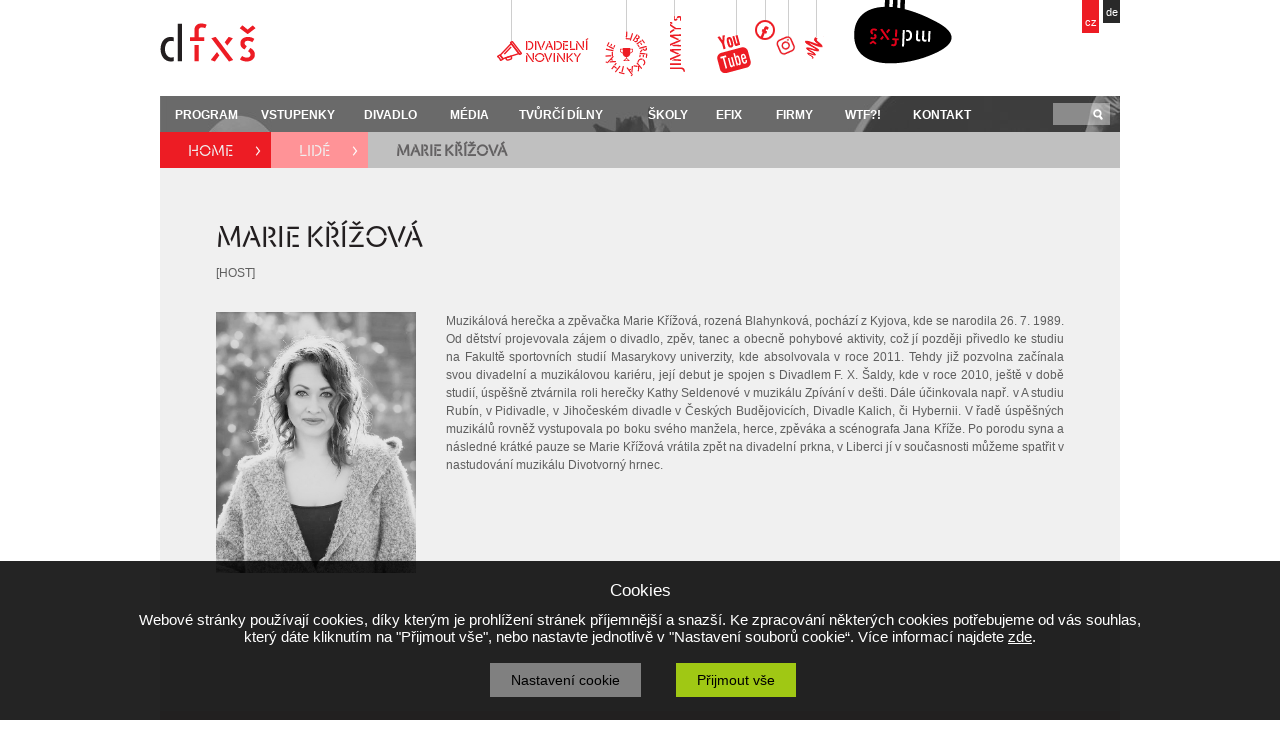

--- FILE ---
content_type: text/html
request_url: https://www.saldovo-divadlo.cz/lide/detail/r/marie-krizova
body_size: 71081
content:

<!DOCTYPE HTML PUBLIC "-//W3C//DTD HTML 4.01 Transitional//EN">
<html>
<head>
	<meta http-equiv="content-type" content="text/html; charset=utf-8">
  <meta name="author" content="5Q, spol. s r.o."> 
	<title> - DIVADLO F. X. ŠALDY LIBEREC</title>
	<meta name="description" content="Divadlo Františka Xavera Šaldy Liberec">
	<meta name="keywords" content="Detail člověka">
	<meta name="Content-language" content="cs">
  
  <meta property="og:title" content="l"><meta property="og:url" content="https://www.saldovo-divadlo.cz/lide/detail/r/marie-krizova">  
    
  
  
  <meta name="robots" content="all,follow">
  
    
    
  <!-- web css --> 
  <link rel="stylesheet" href="https://www.saldovo-divadlo.cz/IS/fw_data/style/web.css?c=2" type="text/css">
  <link rel="stylesheet" href="https://www.saldovo-divadlo.cz/IS/pu_data/css/207.css?c=1" type="text/css">
  <!--  -->
  
  <!-- meta_head_external_script_link -->
  <meta name="viewport" content="width=device-width, initial-scale=1.0, maximum-scale=2.0, user-scalable=1">
<link href="https://www.saldovo-divadlo.cz/IS/pu_data/send_files/File/saldovo_divadlo_cz/css/obecne.css?s=24" media="screen,projection, tv" rel="stylesheet" type="text/css">

<script src="https://code.jquery.com/jquery-1.11.3.min.js"></script>

<link rel='stylesheet' href='https://www.saldovo-divadlo.cz/IS/pu_data/send_files/File/saldovo_divadlo_cz/spec/justifiedGallery/css/justifiedGallery.css' type='text/css' media='all' />
<script src='https://www.saldovo-divadlo.cz/IS/pu_data/send_files/File/saldovo_divadlo_cz/spec/justifiedGallery/src/js/justifiedGallery.js'></script>

<link rel='stylesheet' href='https://www.saldovo-divadlo.cz/IS/pu_data/send_files/File/saldovo_divadlo_cz/css/colorbox/colorbox.css' type='text/css' media='all'>

<script src='https://www.saldovo-divadlo.cz/IS/pu_data/send_files/File/saldovo_divadlo_cz/css/colorbox/colorbox-min.js'></script>

<script src="https://www.saldovo-divadlo.cz/IS/pu_data/send_files/File/saldovo_divadlo_cz/spec/bxslider/jquery.bxslider.min.js"></script>
<link href="https://www.saldovo-divadlo.cz/IS/pu_data/send_files/File/saldovo_divadlo_cz/spec/bxslider/jquery.bxslider.css" rel="stylesheet" />

<link href="https://fonts.googleapis.com/css?family=Open+Sans:300,400,600,700,800&display=swap&subset=latin-ext" rel="stylesheet"> 

<script src="https://www.google.com/recaptcha/api.js" async defer></script>

  
      
  
  <!--  -->
  <!--  -->
  
  <link rel="stylesheet" href="https://www.saldovo-divadlo.cz/IS/fw_data/style/prettyPhoto.css" type="text/css" media="screen" title="prettyPhoto main stylesheet" charset="utf-8">
                                       
  <!-- <script type="text/javascript" src="download.skype.com/share/skypebuttons/js/skypeCheck.js"></script>  
  <script type="text/javascript" src="https://www.saldovo-divadlo.cz/IS/fw_data/js/flash_bg/ufo.js"></script> -->   
  <!-- <script src="https://www.saldovo-divadlo.cz/IS/fw_data/js/jquery-1.4.4.min.js" type="text/javascript"></script> -->
  <script src="https://www.saldovo-divadlo.cz/IS/fw_data/js/jquery.prettyPhoto.js" type="text/javascript" charset="utf-8"></script>
  
  </head>

<body class="class-19604 class-19750"  style="text-align: center; margin:0;  padding:0; height:100%;"> 
   
 

<!-- 1175 -->

<div style="float: left; width: 100%; height: auto;">
    
    <div class="hlavni" style="margin: 0px auto;">
                  <div style="float: left; position: relative; width: 100%; min-height: 96px;" class="class-19752">
             <div style="float: left; width: 100%; padding: 0px 0px 0px 0px;">
                                <div style="float: left; width: 100%; "> <!-- zmena 23.06.2015 původně bylo  width: auto; -->

<div style="float: left; width: 100%;  position: relative;" class="class-19617">    
  
  
<div class="hlavni" style="float: left; position: relative;">  <!-- background: red; -->
 
   <div class="logo" style="margin-top: 23px;">
      <a href="https://www.saldovo-divadlo.cz">
      <img vspace="0" border="0" src="https://www.saldovo-divadlo.cz/IS/pu_data/send_files/Image/user_img/saldovo_divadlo_cz/obecne/logo.png" alt="logo">
      </a>
   </div>
   
   <div class="soc-header">
                <div class="sub-logo-999" style="">
           <a target="_blank" rel="nofollow" href="https://www.saldovo-divadlo.cz/divadelni-novinky">
           <img vspace="0" border="0" src="https://www.saldovo-divadlo.cz/IS/pu_data/send_files/Image/user_img/saldovo_divadlo_cz/obecne/newsletter_header.png" alt="newsletter">
           </a>
        </div>
                
        <div class="sub-logo-0" style="">
           
           <a href="https://www.saldovo-divadlo.cz/liberecka-thalie">
           <img vspace="0" border="0" src="https://www.saldovo-divadlo.cz/IS/pu_data/send_files/Image/user_img/saldovo_divadlo_cz/obecne/thalie_header.png" alt="thalie">
           </a>
           
           <!-- 
           <a target="_blank" href="https://forms.gle/uvNkWXAr5Pi2BuFh7">
           <img vspace="0" border="0" src="https://www.saldovo-divadlo.cz/IS/pu_data/send_files/Image/user_img/saldovo_divadlo_cz/obecne/header_anketa.png" alt="anketa">
           </a>
            -->
        </div>
        <div class="sub-logo-1" style="">
           <a target="_blank" rel="nofollow" href="http://www.jimmys.cz/">
           <img vspace="0" border="0" src="https://www.saldovo-divadlo.cz/IS/pu_data/send_files/Image/user_img/saldovo_divadlo_cz/obecne/jimmys_logo.png" alt="jimmys">
           </a>
        </div>
        <div class="sub-logo-2" style="">
           <a target="_blank" href="https://www.youtube.com/channel/UC-_eVVUVDixmjag9OCMEWtg">
           <img vspace="0" border="0" src="https://www.saldovo-divadlo.cz/IS/pu_data/send_files/Image/user_img/saldovo_divadlo_cz/obecne/logo_youtube_header.png" alt="youtube">
           </a>
        </div>
        <div class="sub-logo-3" style="">
                 
           <a target="_blank" href="https://www.facebook.com/pages/Divadlo-FXSaldy-Liberec/117432678268062">
                      <img vspace="0" border="0" src="https://www.saldovo-divadlo.cz/IS/pu_data/send_files/Image/user_img/saldovo_divadlo_cz/obecne/logo_facebook_header.png" alt="facebook">
           </a>
        </div>
        <!-- 
        <div style="float: left; margin-left: 0px;">
           <a target="_blank" href="https://www.saldovo-divadlo.cz/rss-feed">
           <img vspace="0" border="0" src="https://www.saldovo-divadlo.cz/IS/pu_data/send_files/Image/user_img/saldovo_divadlo_cz/obecne/logo_rss_header.png" alt="facebook">
           </a>
        </div>
         -->
        <div class="sub-logo-4" style="">
           <a target="_blank" href="https://www.instagram.com/divadlofxsaldy/?hl=cs">
           <img vspace="0" border="0" src="https://www.saldovo-divadlo.cz/IS/pu_data/send_files/Image/user_img/saldovo_divadlo_cz/obecne/logo_insta_header.png" alt="insta">
           </a>
        </div>
        
        <div class="sub-logo-5" style="">
           <a target="_blank" href="https://anchor.fm/f-x-alda"> <!-- https://anchor.fm/dfxs -->
           <img vspace="0" border="0" src="https://www.saldovo-divadlo.cz/IS/pu_data/send_files/Image/user_img/saldovo_divadlo_cz/obecne/logo_anchor_header.png" alt="anchor">
           </a>
        </div>
                            
        <div class="sub-logo-6" style="">
           <a href="https://www.saldovo-divadlo.cz/male-divadlo">  
           <img vspace="0" border="0" src="https://www.saldovo-divadlo.cz/IS/pu_data/send_files/Image/user_img/saldovo_divadlo_cz/obecne/logo_mdfxs_header.png" alt="mdfxs">
           </a>
        </div>
   </div>
    
   <div class="language-header">
                <a style=" text-decoration: none;" href="https://www.saldovo-divadlo.cz/IS/pu_data/send_files/File/saldovo_divadlo_cz/obecne/process/process_change_language_web.php?id_language=1">
        <div style="float: left; position: relative; width: 17px; height: 33px; background: #ed1c24;">
           <div style="float: left; width: 17px; position: absolute; left: 0px; bottom: 2px; text-align: center; color: #ffffff; font-size: 11px;">cz</div>
        </div>
        </a>
        
        <!-- 
                 <a style=" text-decoration: none;" href="https://www.saldovo-divadlo.cz/IS/pu_data/send_files/File/saldovo_divadlo_cz/obecne/process/process_change_language_web.php?id_language=1">
        <div style="float: left; position: relative; width: 17px; height: 33px; background: #ed1c24;">
           <div style="float: left; width: 17px; position: absolute; left: 0px; bottom: 2px; text-align: center; color: #ffffff; font-size: 11px;">cz</div>
        </div>
        </a>
        
                <a style=" text-decoration: none;" href="https://www.saldovo-divadlo.cz/IS/pu_data/send_files/File/saldovo_divadlo_cz/obecne/process/process_change_language_web.php?id_language=1">
        <div style="float: left; position: relative; margin-left: 4px; width: 17px; height: 33px; background: #ed1c24;">
           <div style="float: left; width: 17px; position: absolute; left: 0px; bottom: 2px; text-align: center; color: #ffffff; font-size: 11px;">en</div>
        </div>
        </a>
         -->
                <a style=" text-decoration: none;" href="https://www.saldovo-divadlo.cz/IS/pu_data/send_files/File/saldovo_divadlo_cz/obecne/process/process_change_language_web.php?id_language=2">
        <div style="float: left; position: relative; margin-left: 4px; width: 17px; height: 23px; background: #292929;">
           <div style="float: left; width: 17px; position: absolute; left: 0px; bottom: 2px; text-align: center; color: #ffffff; font-size: 11px;">de</div>
        </div>
        </a>
        
   </div>                                                                            
   
   <div class="find-header" style="float: right; margin-top: 50px;">
            <form name="myform1" action="https://www.saldovo-divadlo.cz/IS/pu_data/send_files/File/saldovo_divadlo_cz/obecne/process/process_find.php" method="post">
  <div style="float: right; position: relative;">  
     
     <div class="find-input" style="position: absolute; right: 0px; top: 0px; width: 55px; height: 20px;">
     </div> 
     
     <div style="position: absolute; right: 0px; top: 0px;">
     <input onblur="if(this.value.length==0){ this.value='';return;} if(this.value==''){this.value='';}" 
            onfocus="if(this.value.length==0){ this.value='';return;} if(this.value==''){this.value='';}"
            type="text" 
            id="search_text" 
            value=""
            style="padding-left: 5px; padding-top: 1px; _padding-top: 5px; background: transparent; border: 0px; width: 55px; height: 20px;  font-size: 11px; color: #ffffff;" 
            name="keyword">
     </div> 
     
     <div style="position: absolute; right: 7px; top: 6px; z-index: 10;">
        <input type="image" src="https://www.saldovo-divadlo.cz/IS/pu_data/send_files/Image/user_img/saldovo_divadlo_cz/obecne/btn_lupa.png" alt="" /> 
     </div>
           
  </div>
  </form>     </div>
       
</div> 
     
    
</div> 
</div>

    
   
<!-- </div> -->

             </div>
         </div>
     </div>
   
     <div class="hlavni" style="margin: 0px auto;">
                  <div style="float: left; position: relative; width: 100%; min-height: 36px;" class="class-19753">
             <div style="float: left; width: 100%; padding: 0px 0px 0px 0px;">
                                <div style="float: left; width: 100%; "> <!-- zmena 23.06.2015 původně bylo  width: auto; -->
<div style="float: left; width: 100%; position: relative;" class="class-19618">

<style type="text/css">
#menu1 a {    
color:#ffffff;  
font-weight:bolder; 
text-decoration:none; 
text-transform:uppercase; 
font-family:Arial, Helvetica, sans-serif; 
}


#menu1 ul li ul {
display:none;
}


#menu1 ul li {
float:left;
list-style:none;
width:70px;
min-height:36px;
/* background:#02517F; */
text-align:left;
padding-left:5px;
/* padding-top:6px; */
}


#menu1 ul li:hover {
background: #ed1c24;
/* background: #000000; opacity: 0.4; filter: alpha(opacity=40); */
text-align:left;
/* white-space: nowrap; */
padding-left:5px;
} 


#menu1 ul ul {
margin-top:20px;

} 

#menu1 ul ul ul {
margin-top:0px;
margin-left:-188px; 

} 

#menu1 ul li ul li {
margin-left:-52px; 
 
}   


#menu1 {
margin-top:-12px;
margin-left:-40px;
}


#menu1 ul li:hover > ul {display:block;}
#menu1 ul li ul li {background: #807e7e; margin-bottom: -2px;}                                 
#menu1 ul li ul li:hover {background: #466A7F;} 
  

/*
.menu {color: #000000; padding: 0; margin: 0; list-style-type: none; display:block}
.menu ul {margin-top: 0px; position: absolute; visibility: hidden; background-color: #A72135; margin: 0; padding: 0; list-style-type: none;}
.menu li {float: left; padding: 2px 2px 0 2px; width: 200px; white-space: nowrap;}
.menu a {padding: 2px; text-align: left; padding-left: 15px; color: #fff; background-color: rgb(141,135,81); display: block; text-decoration: none; font-weight: bold;}
.menu ul a:link {color: #fff; border-bottom: none; padding-left: 15px; _padding-left: 19px;}
.menu ul a:visited {color: #fff; border-bottom: none; padding-left: 15px; _padding-left: 19px;}
.menu ul a:hover {color: #4f4f4f; background-color: rgb(233,233,233);}
.menu li:hover ul, ul.menu li.hover ul { visibility: visible;}
.menu li li {float: none; border: none; padding: 0; margin: 0;}
*/
</style> 

<div class="hlavni" style="float: left; height: 36px; overflow: visible; position: relative; background: url('https://www.saldovo-divadlo.cz/IS/pu_data/send_files/Image/user_img/saldovo_divadlo_cz/obecne/bg_menu.jpg'); background-repeat: no-repeat;">
    
    <div class="hlavni" style="float: left; height: 36px; position: relative; background: #000000; opacity: 0.4; filter: alpha(opacity=40);">
    </div>
    
    <div style="float: left; height: 36px; overflow: visible; position: relative; margin-top: -36px; z-index: 70;">
            
            <!-- notebook, tablet -->
            <div class="menu" style="float: left; position: relative; padding-left: 0px; padding-right: 0px; padding-top: 0px;">
                
                <div id="menu1"><ul><li class='li-menu' style="width: 60.9"><a style=""><div style='float: left; padding: 10px 10px 7px 10px; '>Program</div></a><ul style="width: 60.9"><li class='' style="width: 190px; "><a href="https://www.saldovo-divadlo.cz/program"><div style='float: left; padding: 10px 10px 7px 10px; '>Aktuální program</div></a></li><li class='' style="width: 190px; "><a href="https://www.saldovo-divadlo.cz/chystane-premiery"><div style='float: left; padding: 10px 10px 7px 10px; line-height: 14px;'>Připravované premiéry</div></a></li><li class='' style="width: 190px; "><a href="https://www.saldovo-divadlo.cz/exkurze"><div style='float: left; padding: 10px 10px 7px 10px; '>Exkurze</div></a></li><li class='' style="width: 190px; "><a href="https://www.saldovo-divadlo.cz/symfonicke-koncerty"><div style='float: left; padding: 10px 10px 7px 10px; '>Koncerty</div></a></li><li class='' style="width: 190px; "><a href="https://www.saldovo-divadlo.cz/program/zajezdy"><div style='float: left; padding: 10px 10px 7px 10px; '>Zájezdy</div></a></li><li class='' style="width: 190px; "><a href="https://www.saldovo-divadlo.cz/program/vystavy"><div style='float: left; padding: 10px 10px 7px 10px; '>Výstavy</div></a></li><li class='' style="width: 190px; "><a href="https://www.saldovo-divadlo.cz/program/dny-otevrenych-dveri"><div style='float: left; padding: 10px 10px 7px 10px; '>Dny otevřených dveří</div></a></li><li class='' style="width: 190px; "><a href="https://www.saldovo-divadlo.cz/saldova-snura"><div style='float: left; padding: 10px 10px 7px 10px; '>ŠALDOVA ŠŇŮRA</div></a></li><li class='' style="width: 190px; "><a href="https://www.saldovo-divadlo.cz/letni-scena-dfxs"><div style='float: left; padding: 10px 10px 7px 10px; '>Letní scéna DFXŠ</div></a></li></ul></li><li class='li-menu' style="width: 78.3"><a style=""><div style='float: left; padding: 10px 10px 7px 10px; '>Vstupenky</div></a><ul style="width: 78.3"><li class='' style="width: 190px; "><a href="https://www.saldovo-divadlo.cz/pokladna"><div style='float: left; padding: 10px 10px 7px 10px; '>Pokladna</div></a></li><li class='' style="width: 190px; "><a href="https://www.saldovo-divadlo.cz/predplatne"><div style='float: left; padding: 10px 10px 7px 10px; '>Předplatné</div></a></li><li class='' style="width: 190px; "><a href="https://www.saldovo-divadlo.cz/flexi-abo"><div style='float: left; padding: 10px 10px 7px 10px; '>FLEXI ABO</div></a></li><li class='' style="width: 190px; "><a href="https://www.saldovo-divadlo.cz/darkove-poukazy"><div style='float: left; padding: 10px 10px 7px 10px; '>Dárkové poukazy</div></a></li><li class='' style="width: 190px; "><a href="https://www.saldovo-divadlo.cz/svozy"><div style='float: left; padding: 10px 10px 7px 10px; '>Svozy</div></a></li><li class='' style="width: 190px; "><a href="https://www.saldovo-divadlo.cz/workshopy-efix"><div style='float: left; padding: 10px 10px 7px 10px; '>WORKSHOPY EFIX</div></a></li></ul></li><li class='li-menu' style="width: 60.9"><a style=""><div style='float: left; padding: 10px 10px 7px 10px; '>Divadlo</div></a><ul style="width: 60.9"><li class='' style="width: 190px; "><a href="https://www.saldovo-divadlo.cz/cinohra"><div style='float: left; padding: 10px 10px 7px 10px; '>Činohra</div></a></li><li class='' style="width: 190px; "><a href="https://www.saldovo-divadlo.cz/opera"><div style='float: left; padding: 10px 10px 7px 10px; '>Opera</div></a></li><li class='' style="width: 190px; "><a href="https://www.saldovo-divadlo.cz/balet"><div style='float: left; padding: 10px 10px 7px 10px; '>Balet</div></a></li><li class='' style="width: 190px; "><a href="https://www.saldovo-divadlo.cz/divadlo/historie"><div style='float: left; padding: 10px 10px 7px 10px; '>Historie</div></a></li><li class='' style="width: 190px; "><a href="https://www.saldovo-divadlo.cz/o-divadle"><div style='float: left; padding: 10px 10px 7px 10px; '>O divadle</div></a></li><li class='' style="width: 190px; "><a href="https://www.saldovo-divadlo.cz/male-divadlo"><div style='float: left; padding: 10px 10px 7px 10px; '>Malé divadlo</div></a></li><li class='' style="width: 190px; "><a href="https://www.saldovo-divadlo.cz/sedadlo-pro-me-divadlo"><div style='float: left; padding: 10px 10px 7px 10px; line-height: 14px;'>140. VÝROČÍ TRIUMF MÚZ</div></a></li><li class='' style="width: 190px; "><a href="https://www.saldovo-divadlo.cz/vyberova-rizeni"><div style='float: left; padding: 10px 10px 7px 10px; '>Výběrová řízení</div></a></li><li class='' style="width: 190px; "><a href="https://www.saldovo-divadlo.cz/konkurzy"><div style='float: left; padding: 10px 10px 7px 10px; '>Konkurzy</div></a></li><li class='' style="width: 190px; "><a href="https://www.saldovo-divadlo.cz/divadlo/volna-pracovni-mista"><div style='float: left; padding: 10px 10px 7px 10px; '>Volná pracovní místa</div></a></li><li class='' style="width: 190px; "><a href="https://www.saldovo-divadlo.cz/divadelni-merch"><div style='float: left; padding: 10px 10px 7px 10px; '>Divadelní merch</div></a></li><li class='' style="width: 190px; "><a href="https://www.saldovo-divadlo.cz/verejne-informace"><div style='float: left; padding: 10px 10px 7px 10px; '>Veřejné informace</div></a></li><li class='' style="width: 190px; "><a href="https://www.saldovo-divadlo.cz/technicke-parametry"><div style='float: left; padding: 10px 10px 7px 10px; '>Technické parametry</div></a></li><li class='' style="width: 190px; "><a href="https://www.saldovo-divadlo.cz/rss-feed"><div style='float: left; padding: 10px 10px 7px 10px; '>RSS feed</div></a></li><li class='' style="width: 190px; "><a href="https://www.saldovo-divadlo.cz/ochrana-osobnich-udaju-gdpr"><div style='float: left; padding: 10px 10px 7px 10px; line-height: 14px;'>Ochrana os. údajů - GDPR</div></a></li><li class='' style="width: 190px; "><a style=""><div style='float: left; padding: 10px 10px 7px 10px; '>J-O-Ś</div></a><ul style="width: 190px; "><li class='' style="width: 190px; margin-top: -36px;"><a href="https://www.saldovo-divadlo.cz/j-o-s/o-projektu"><div style='float: left; padding: 10px 10px 7px 10px; '>O projektu</div></a></li><li class='' style="width: 190px; "><a href="https://www.saldovo-divadlo.cz/j-o-s/aktuality"><div style='float: left; padding: 10px 10px 7px 10px; '>Aktuality</div></a></li><li class='' style="width: 190px; "><a href="https://www.saldovo-divadlo.cz/j-o-s/nasi-partneri"><div style='float: left; padding: 10px 10px 7px 10px; '>Naši partneři</div></a></li><li class='' style="width: 190px; "><a href="https://www.saldovo-divadlo.cz/j-o-s/ohlednuti-za-aktivitami"><div style='float: left; padding: 10px 10px 7px 10px; line-height: 14px;'>Ohlédnutí za aktivitami</div></a></li></ul></li></ul></li><li class='li-menu' style="width: 43.5"><a style=""><div style='float: left; padding: 10px 10px 7px 10px; '>Média</div></a><ul style="width: 43.5"><li class='' style="width: 190px; "><a href="https://www.saldovo-divadlo.cz/xaver"><div style='float: left; padding: 10px 10px 7px 10px; '>Xaver</div></a></li><li class='' style="width: 190px; "><a href="https://www.saldovo-divadlo.cz/aktuality"><div style='float: left; padding: 10px 10px 7px 10px; '>Aktuality</div></a></li><li class='' style="width: 190px; "><a href="https://www.saldovo-divadlo.cz/napsali-o-nas"><div style='float: left; padding: 10px 10px 7px 10px; '>Napsali o nás</div></a></li><li class='' style="width: 190px; "><a href="https://www.saldovo-divadlo.cz/rozhlasove-reportaze"><div style='float: left; padding: 10px 10px 7px 10px; '>Rozhlasové reportáže</div></a></li><li class='' style="width: 190px; "><a href="https://www.saldovo-divadlo.cz/tiskove-zpravy"><div style='float: left; padding: 10px 10px 7px 10px; '>Tiskové zprávy</div></a></li><li class='' style="width: 190px; "><a href="https://www.saldovo-divadlo.cz/ke-stazeni"><div style='float: left; padding: 10px 10px 7px 10px; '>Ke stažení</div></a></li></ul></li><li class='li-menu' style="width: 104.4"><a style=""><div style='float: left; padding: 10px 10px 7px 10px; '>Tvůrčí dílny</div></a><ul style="width: 104.4"><li class='' style="width: 190px; "><a href="https://www.saldovo-divadlo.cz/tanecni-studio"><div style='float: left; padding: 10px 10px 7px 10px; '>Tanec v lidech</div></a></li><li class='' style="width: 190px; "><a href="https://www.saldovo-divadlo.cz/divadlo/herecke-studio"><div style='float: left; padding: 10px 10px 7px 10px; '>Herecké studio</div></a></li><li class='' style="width: 190px; "><a href="https://www.saldovo-divadlo.cz/baletni-studia"><div style='float: left; padding: 10px 10px 7px 10px; '>Baletní studia</div></a></li><li class='' style="width: 190px; "><a href="https://www.saldovo-divadlo.cz/ochutnejte-divadlo"><div style='float: left; padding: 10px 10px 7px 10px; '>Ochutnejte divadlo</div></a></li><li class='' style="width: 190px; "><a href="https://www.saldovo-divadlo.cz/detske-operni-studio"><div style='float: left; padding: 10px 10px 7px 10px; '>Dětské operní studio</div></a></li><li class='' style="width: 190px; "><a href="https://www.saldovo-divadlo.cz/besedy"><div style='float: left; padding: 10px 10px 7px 10px; '>Besedy</div></a></li><li class='' style="width: 190px; "><a href="https://www.saldovo-divadlo.cz/o-vase-dite-se-postarame"><div style='float: left; padding: 10px 10px 7px 10px; line-height: 14px;'>O vaše dítě se postaráme</div></a></li><li class='' style="width: 190px; "><a href="https://www.saldovo-divadlo.cz/na-jedno-s"><div style='float: left; padding: 10px 10px 7px 10px; '>Na jedno s …</div></a></li><li class='' style="width: 190px; "><a href="https://www.saldovo-divadlo.cz/noc-divadel"><div style='float: left; padding: 10px 10px 7px 10px; '>Noc divadel</div></a></li></ul></li><li class='li-menu' style="width: 43.5"><a style=""><div style='float: left; padding: 10px 10px 7px 10px; '>Školy</div></a><ul style="width: 43.5"><li class='' style="width: 190px; "><a href="https://www.saldovo-divadlo.cz/skolni-predstaveni"><div style='float: left; padding: 10px 10px 7px 10px; line-height: 14px;'>Představení pro školy</div></a></li><li class='' style="width: 190px; "><a href="https://www.saldovo-divadlo.cz/doprovodny-program"><div style='float: left; padding: 10px 10px 7px 10px; '>Doprovodný program</div></a></li><li class='' style="width: 190px; "><a href="https://www.saldovo-divadlo.cz/seminare-pro-pedagogy"><div style='float: left; padding: 10px 10px 7px 10px; line-height: 14px;'>Pro studenty a pedagogy</div></a></li><li class='' style="width: 190px; "><a href="https://www.saldovo-divadlo.cz/klub-pedagogu-dfxs"><div style='float: left; padding: 10px 10px 7px 10px; '>Klub pedagogů DFXŠ</div></a></li></ul></li><li class='li-menu' style="width: 34.8"><a style=""><div style='float: left; padding: 10px 10px 7px 10px; '>EFIX</div></a><ul style="width: 34.8"><li class='' style="width: 190px; "><a href="https://www.saldovo-divadlo.cz/studentsky-klub-efix"><div style='float: left; padding: 10px 10px 7px 10px; '>Studentský klub Efix</div></a></li><li class='' style="width: 190px; "><a href="https://www.saldovo-divadlo.cz/akce-klubu-efix"><div style='float: left; padding: 10px 10px 7px 10px; '>Akce klubu Efix</div></a></li><li class='' style="width: 190px; "><a href="https://www.saldovo-divadlo.cz/workshopy-efix"><div style='float: left; padding: 10px 10px 7px 10px; '>WORKSHOPY EFIX</div></a></li><li class='' style="width: 190px; "><a href="https://www.saldovo-divadlo.cz/prihlaska"><div style='float: left; padding: 10px 10px 7px 10px; '>Přihláška</div></a></li></ul></li><li class='li-menu' style="width: 43.5"><a style=""><div style='float: left; padding: 10px 10px 7px 10px; '>Firmy</div></a><ul style="width: 43.5"><li class='' style="width: 190px; "><a href="https://www.saldovo-divadlo.cz/pronajem-reklamnich-ploch"><div style='float: left; padding: 10px 10px 7px 10px; '>DÁRCOVSKÝ KLUB</div></a></li><li class='' style="width: 190px; "><a href="https://www.saldovo-divadlo.cz/sponzoring"><div style='float: left; padding: 10px 10px 7px 10px; '>Sponzoring</div></a></li><li class='' style="width: 190px; "><a href="https://www.saldovo-divadlo.cz/spoluprace"><div style='float: left; padding: 10px 10px 7px 10px; '>Spolupráce</div></a></li><li class='' style="width: 190px; "><a href="https://www.saldovo-divadlo.cz/benefity-pro-zamestnance"><div style='float: left; padding: 10px 10px 7px 10px; line-height: 14px;'>BENEFITY PRO VAŠE ZAMĚSTNANCE</div></a></li><li class='' style="width: 190px; "><a href="https://www.saldovo-divadlo.cz/mecenasi--podporovatele-a-sponzori"><div style='float: left; padding: 10px 10px 7px 10px; '>Partneři</div></a></li><li class='' style="width: 190px; "><a href="https://www.saldovo-divadlo.cz/pronajem-divadla-a-predstaveni"><div style='float: left; padding: 10px 10px 7px 10px; line-height: 14px;'>Pronájem divadla a představení</div></a></li></ul></li><li class='li-menu' style="width: 43.5"><a style=""><div style='float: left; padding: 10px 10px 7px 10px; '>WTF?!</div></a><ul style="width: 43.5"><li class='' style="width: 190px; "><a href="https://www.saldovo-divadlo.cz/festival-soucasneho-divadla"><div style='float: left; padding: 10px 10px 7px 10px; line-height: 14px;'>Festival současného divadla</div></a></li><li class='' style="width: 190px; "><a href="https://www.saldovo-divadlo.cz/aktualni-rocnik"><div style='float: left; padding: 10px 10px 7px 10px; '>Aktuální ročník</div></a></li><li class='' style="width: 190px; "><a href="https://www.saldovo-divadlo.cz/minule-rocniky"><div style='float: left; padding: 10px 10px 7px 10px; '>Minulé ročníky</div></a></li></ul></li><li class='li-menu' style="width: 60.9"><a href="https://www.saldovo-divadlo.cz/kontakt"><div style='float: left; padding: 10px 10px 7px 10px; '>Kontakt</div></a></li></ul></div>
                
            </div>
            
            
            
            
            
            <!-- http://mmenu.frebsite.nl/ -->
            <link type="text/css" rel="stylesheet" href="https://www.saldovo-divadlo.cz/IS/pu_data/send_files/File/saldovo_divadlo_cz/obecne/menu/css/demo.css" />
            <link type="text/css" rel="stylesheet" href="https://www.saldovo-divadlo.cz/IS/pu_data/send_files/File/saldovo_divadlo_cz/obecne/menu/css/jquery.mmenu.all.css" />
            
            <!-- <script type="text/javascript" src="http://ajax.googleapis.com/ajax/libs/jquery/1.7.2/jquery.min.js"></script> -->
            <script type="text/javascript" src="https://www.saldovo-divadlo.cz/IS/pu_data/send_files/File/saldovo_divadlo_cz/obecne/menu/js/jquery.mmenu.min.all.js"></script>
            <script type="text/javascript">
            	$(function() {
            		$('nav#menu').mmenu({
            			extensions	: [ 'effect-slide-menu', 'pageshadow' ],
            			counters	: true,
            			navbars		: [
            				{
            					position	: 'top',
            					content		: [
            						'prev',
            						'title',
            						'close'
            					]
            				}
            			]
            		});
            	});
            </script>  
            
            <!-- 
            , {
            					position	: 'bottom',
            					content		: [
            						'<a href="https://www.saldovo-divadlo.cz/IS/pu_data/send_files/File/saldovo_divadlo_cz/obecne/process_full_web_version.php">Plná verze REISSWOLF</a>'
            					]
            				}
            
             -->  
            
            <!-- mobil -->
            <div class="menu-mobile" style="float: left; margin-left: 10px; margin-top: -11px;">
                
                <div style="float: right; position: relative; margin-top: 13px; margin-right: 18px;">
            				<a href="#menu"><img alt="Logo" src="https://www.saldovo-divadlo.cz/IS/pu_data/send_files/Image/user_img/saldovo_divadlo_cz/obecne/menu_carky.png" style="border: 0px; margin-top: 10px; margin-bottom: 10px;"></a>
                </div>
                
                <nav id="menu">
            			<ul>
                    <li style='padding-left: 20px; line-height: 40px;'>Program</li><li style='padding-left: 40px;'><a style="text-decoration: none;" href="https://www.saldovo-divadlo.cz/program">Aktuální program</a></li><li style='padding-left: 40px;'><a style="text-decoration: none;" href="https://www.saldovo-divadlo.cz/chystane-premiery">Připravované premiéry</a></li><li style='padding-left: 40px;'><a style="text-decoration: none;" href="https://www.saldovo-divadlo.cz/exkurze">Exkurze</a></li><li style='padding-left: 40px;'><a style="text-decoration: none;" href="https://www.saldovo-divadlo.cz/symfonicke-koncerty">Koncerty</a></li><li style='padding-left: 40px;'><a style="text-decoration: none;" href="https://www.saldovo-divadlo.cz/program/zajezdy">Zájezdy</a></li><li style='padding-left: 40px;'><a style="text-decoration: none;" href="https://www.saldovo-divadlo.cz/program/vystavy">Výstavy</a></li><li style='padding-left: 40px;'><a style="text-decoration: none;" href="https://www.saldovo-divadlo.cz/program/dny-otevrenych-dveri">Dny otevřených dveří</a></li><li style='padding-left: 40px;'><a style="text-decoration: none;" href="https://www.saldovo-divadlo.cz/saldova-snura">ŠALDOVA ŠŇŮRA</a></li><li style='padding-left: 40px;'><a style="text-decoration: none;" href="https://www.saldovo-divadlo.cz/letni-scena-dfxs">Letní scéna DFXŠ</a></li><li style='padding-left: 20px; line-height: 40px;'>Vstupenky</li><li style='padding-left: 40px;'><a style="text-decoration: none;" href="https://www.saldovo-divadlo.cz/pokladna">Pokladna</a></li><li style='padding-left: 40px;'><a style="text-decoration: none;" href="https://www.saldovo-divadlo.cz/predplatne">Předplatné</a></li><li style='padding-left: 40px;'><a style="text-decoration: none;" href="https://www.saldovo-divadlo.cz/flexi-abo">FLEXI ABO</a></li><li style='padding-left: 40px;'><a style="text-decoration: none;" href="https://www.saldovo-divadlo.cz/darkove-poukazy">Dárkové poukazy</a></li><li style='padding-left: 40px;'><a style="text-decoration: none;" href="https://www.saldovo-divadlo.cz/svozy">Svozy</a></li><li style='padding-left: 40px;'><a style="text-decoration: none;" href="https://www.saldovo-divadlo.cz/workshopy-efix">WORKSHOPY EFIX</a></li><li style='padding-left: 20px; line-height: 40px;'>Divadlo</li><li style='padding-left: 40px;'><a style="text-decoration: none;" href="https://www.saldovo-divadlo.cz/cinohra">Činohra</a></li><li style='padding-left: 40px;'><a style="text-decoration: none;" href="https://www.saldovo-divadlo.cz/opera">Opera</a></li><li style='padding-left: 40px;'><a style="text-decoration: none;" href="https://www.saldovo-divadlo.cz/balet">Balet</a></li><li style='padding-left: 40px;'><a style="text-decoration: none;" href="https://www.saldovo-divadlo.cz/divadelni-novinky">DIVADELNÍ NOVINKY</a></li><li style='padding-left: 40px;'><a style="text-decoration: none;" href="https://www.saldovo-divadlo.cz/divadlo/historie">Historie</a></li><li style='padding-left: 40px;'><a style="text-decoration: none;" href="https://www.saldovo-divadlo.cz/o-divadle">O divadle</a></li><li style='padding-left: 40px;'><a style="text-decoration: none;" href="https://www.saldovo-divadlo.cz/male-divadlo">Malé divadlo</a></li><li style='padding-left: 40px;'><a style="text-decoration: none;" href="https://www.saldovo-divadlo.cz/sedadlo-pro-me-divadlo">140. VÝROČÍ TRIUMF MÚZ</a></li><li style='padding-left: 40px;'><a style="text-decoration: none;" href="https://www.saldovo-divadlo.cz/vyberova-rizeni">Výběrová řízení</a></li><li style='padding-left: 40px;'><a style="text-decoration: none;" href="https://www.saldovo-divadlo.cz/konkurzy">Konkurzy</a></li><li style='padding-left: 40px;'><a style="text-decoration: none;" href="https://www.saldovo-divadlo.cz/divadlo/volna-pracovni-mista">Volná pracovní místa</a></li><li style='padding-left: 40px;'><a style="text-decoration: none;" href="https://www.saldovo-divadlo.cz/divadelni-merch">Divadelní merch</a></li><li style='padding-left: 40px;'><a style="text-decoration: none;" href="https://www.saldovo-divadlo.cz/verejne-informace">Veřejné informace</a></li><li style='padding-left: 40px;'><a style="text-decoration: none;" href="https://www.saldovo-divadlo.cz/technicke-parametry">Technické parametry</a></li><li style='padding-left: 40px;'><a style="text-decoration: none;" href="https://www.saldovo-divadlo.cz/rss-feed">RSS feed</a></li><li style='padding-left: 40px;'><a style="text-decoration: none;" href="https://www.saldovo-divadlo.cz/ochrana-osobnich-udaju-gdpr">Ochrana os. údajů - GDPR</a></li><li style='padding-left: 20px; line-height: 40px;'>J-O-Ś</li><li style='padding-left: 40px;'><a style="text-decoration: none;" href="https://www.saldovo-divadlo.cz/j-o-s/o-projektu">O projektu</a></li><li style='padding-left: 40px;'><a style="text-decoration: none;" href="https://www.saldovo-divadlo.cz/j-o-s/aktuality">Aktuality</a></li><li style='padding-left: 40px;'><a style="text-decoration: none;" href="https://www.saldovo-divadlo.cz/j-o-s/nasi-partneri">Naši partneři</a></li><li style='padding-left: 40px;'><a style="text-decoration: none;" href="https://www.saldovo-divadlo.cz/j-o-s/ohlednuti-za-aktivitami">Ohlédnutí za aktivitami</a></li><li style='padding-left: 20px; line-height: 40px;'>Média</li><li style='padding-left: 40px;'><a style="text-decoration: none;" href="https://www.saldovo-divadlo.cz/xaver">Xaver</a></li><li style='padding-left: 40px;'><a style="text-decoration: none;" href="https://www.saldovo-divadlo.cz/aktuality">Aktuality</a></li><li style='padding-left: 40px;'><a style="text-decoration: none;" href="https://www.saldovo-divadlo.cz/napsali-o-nas">Napsali o nás</a></li><li style='padding-left: 40px;'><a style="text-decoration: none;" href="https://www.saldovo-divadlo.cz/rozhlasove-reportaze">Rozhlasové reportáže</a></li><li style='padding-left: 40px;'><a style="text-decoration: none;" href="https://www.saldovo-divadlo.cz/tiskove-zpravy">Tiskové zprávy</a></li><li style='padding-left: 40px;'><a style="text-decoration: none;" href="https://www.saldovo-divadlo.cz/ke-stazeni">Ke stažení</a></li><li style='padding-left: 20px; line-height: 40px;'>Tvůrčí dílny</li><li style='padding-left: 40px;'><a style="text-decoration: none;" href="https://www.saldovo-divadlo.cz/tanecni-studio">Tanec v lidech</a></li><li style='padding-left: 40px;'><a style="text-decoration: none;" href="https://www.saldovo-divadlo.cz/divadlo/herecke-studio">Herecké studio</a></li><li style='padding-left: 40px;'><a style="text-decoration: none;" href="https://www.saldovo-divadlo.cz/baletni-studia">Baletní studia</a></li><li style='padding-left: 40px;'><a style="text-decoration: none;" href="https://www.saldovo-divadlo.cz/ochutnejte-divadlo">Ochutnejte divadlo</a></li><li style='padding-left: 40px;'><a style="text-decoration: none;" href="https://www.saldovo-divadlo.cz/detske-operni-studio">Dětské operní studio</a></li><li style='padding-left: 40px;'><a style="text-decoration: none;" href="https://www.saldovo-divadlo.cz/besedy">Besedy</a></li><li style='padding-left: 40px;'><a style="text-decoration: none;" href="https://www.saldovo-divadlo.cz/o-vase-dite-se-postarame">O vaše dítě se postaráme</a></li><li style='padding-left: 40px;'><a style="text-decoration: none;" href="https://www.saldovo-divadlo.cz/na-jedno-s">Na jedno s …</a></li><li style='padding-left: 40px;'><a style="text-decoration: none;" href="https://www.saldovo-divadlo.cz/noc-divadel">Noc divadel</a></li><li style='padding-left: 20px; line-height: 40px;'>Školy</li><li style='padding-left: 40px;'><a style="text-decoration: none;" href="https://www.saldovo-divadlo.cz/skolni-predstaveni">Představení pro školy</a></li><li style='padding-left: 40px;'><a style="text-decoration: none;" href="https://www.saldovo-divadlo.cz/doprovodny-program">Doprovodný program</a></li><li style='padding-left: 40px;'><a style="text-decoration: none;" href="https://www.saldovo-divadlo.cz/seminare-pro-pedagogy">Pro studenty a pedagogy</a></li><li style='padding-left: 40px;'><a style="text-decoration: none;" href="https://www.saldovo-divadlo.cz/klub-pedagogu-dfxs">Klub pedagogů DFXŠ</a></li><li style='padding-left: 20px; line-height: 40px;'>EFIX</li><li style='padding-left: 40px;'><a style="text-decoration: none;" href="https://www.saldovo-divadlo.cz/studentsky-klub-efix">Studentský klub Efix</a></li><li style='padding-left: 40px;'><a style="text-decoration: none;" href="https://www.saldovo-divadlo.cz/akce-klubu-efix">Akce klubu Efix</a></li><li style='padding-left: 40px;'><a style="text-decoration: none;" href="https://www.saldovo-divadlo.cz/workshopy-efix">WORKSHOPY EFIX</a></li><li style='padding-left: 40px;'><a style="text-decoration: none;" href="https://www.saldovo-divadlo.cz/prihlaska">Přihláška</a></li><li style='padding-left: 20px; line-height: 40px;'>Firmy</li><li style='padding-left: 40px;'><a style="text-decoration: none;" href="https://www.saldovo-divadlo.cz/pronajem-reklamnich-ploch">DÁRCOVSKÝ KLUB</a></li><li style='padding-left: 40px;'><a style="text-decoration: none;" href="https://www.saldovo-divadlo.cz/sponzoring">Sponzoring</a></li><li style='padding-left: 40px;'><a style="text-decoration: none;" href="https://www.saldovo-divadlo.cz/spoluprace">Spolupráce</a></li><li style='padding-left: 40px;'><a style="text-decoration: none;" href="https://www.saldovo-divadlo.cz/benefity-pro-zamestnance">BENEFITY PRO VAŠE ZAMĚSTNANCE</a></li><li style='padding-left: 40px;'><a style="text-decoration: none;" href="https://www.saldovo-divadlo.cz/mecenasi--podporovatele-a-sponzori">Partneři</a></li><li style='padding-left: 40px;'><a style="text-decoration: none;" href="https://www.saldovo-divadlo.cz/pronajem-divadla-a-predstaveni">Pronájem divadla a představení</a></li><li style='padding-left: 20px; line-height: 40px;'>WTF?!</li><li style='padding-left: 40px;'><a style="text-decoration: none;" href="https://www.saldovo-divadlo.cz/festival-soucasneho-divadla">Festival současného divadla</a></li><li style='padding-left: 40px;'><a style="text-decoration: none;" href="https://www.saldovo-divadlo.cz/aktualni-rocnik">Aktuální ročník</a></li><li style='padding-left: 40px;'><a style="text-decoration: none;" href="https://www.saldovo-divadlo.cz/minule-rocniky">Minulé ročníky</a></li><li style='padding-left: 40px;'><a style="text-decoration: none;" href="https://www.saldovo-divadlo.cz/kontakt">Kontakt</a></li>                    
            			</ul>
            		</nav>        
                
            </div>  
            
            
            
            
    </div>
    
    <div class="find-menu" style="float: right; margin-top: -29px; margin-right: 10px;">
          <form name="myform1" action="https://www.saldovo-divadlo.cz/IS/pu_data/send_files/File/saldovo_divadlo_cz/obecne/process/process_find.php" method="post">
  <div style="float: right; position: relative;">  
     
     <div class="find-input" style="position: absolute; right: 0px; top: 0px; width: 55px; height: 20px;">
     </div> 
     
     <div style="position: absolute; right: 0px; top: 0px;">
     <input onblur="if(this.value.length==0){ this.value='';return;} if(this.value==''){this.value='';}" 
            onfocus="if(this.value.length==0){ this.value='';return;} if(this.value==''){this.value='';}"
            type="text" 
            id="search_text" 
            value=""
            style="padding-left: 5px; padding-top: 1px; _padding-top: 5px; background: transparent; border: 0px; width: 55px; height: 20px;  font-size: 11px; color: #ffffff;" 
            name="keyword">
     </div> 
     
     <div style="position: absolute; right: 7px; top: 6px; z-index: 10;">
        <input type="image" src="https://www.saldovo-divadlo.cz/IS/pu_data/send_files/Image/user_img/saldovo_divadlo_cz/obecne/btn_lupa.png" alt="" /> 
     </div>
           
  </div>
  </form>     </div>
    
</div>


</div> 
</div>

    
   
<!-- </div> -->

             </div>
         </div>
     </div>
 
     <div class="hlavni" style="margin: 0px auto;">
                  <div style="float: left; position: relative; width: 100%; min-height: 200px;" class="class-19754">
             <div class="" style="">
                                <div style="float: left; width: 100%; "> <!-- zmena 23.06.2015 původně bylo  width: auto; -->

<div style="float: left; width: 100%;  position: relative;" class="class-19692">    
  
  
<div class="hlavni" style="float: left; position: relative; height: 36px; background: #c0c0c0;">

         <a href="https://www.saldovo-divadlo.cz"><div style="float: left; position: relative; height: 36px; background: #ed1c24;"><div style="float: left; padding: 11px 38px 0px 28px;"><span class="font-jigsaw-regular" style="font-size: 16px; display: inline; font-weight: normal; text-transform: uppercase; color: #f0f0f0;">HOME</span></div><div style="float: left; position: absolute; right: 10px; top: 14px;"><img width="100%" border="0" src="https://www.saldovo-divadlo.cz/IS/pu_data/send_files/Image/user_img/saldovo_divadlo_cz/obecne/sipka_navigace.png" alt="odkaz"></div></div></a><a href="https://www.saldovo-divadlo.cz/lide"><div style="float: left; position: relative; height: 36px; background: #ff9397;"><div style="float: left; padding: 11px 38px 0px 28px;"><span class="font-jigsaw-regular" style="font-size: 16px; display: inline; font-weight: normal; text-transform: uppercase; color: #f0f0f0;">Lidé</span></div><div style="float: left; position: absolute; right: 10px; top: 14px;"><img width="100%" border="0" src="https://www.saldovo-divadlo.cz/IS/pu_data/send_files/Image/user_img/saldovo_divadlo_cz/obecne/sipka_navigace.png" alt="odkaz"></div></div></a><div style="float: left; position: relative; height: 36px; background: #c0c0c0;"><div style="float: left; padding: 11px 38px 0px 28px;"><h1 class="font-jigsaw-regular" style="font-size: 16px; display: inline; font-weight: bold; text-transform: uppercase; color: #636162;">MARIE KŘÍŽOVÁ</h1></div></div></div>        
    
</div>
<div style="float: left; width: 100%;  position: relative;" class="class-19760">    
  
  <script type="text/javascript">
  $(document).ready(function () {               
    $(".group1").colorbox({
    rel:'group1',
    maxWidth : '80%',
            maxHeight : '80%',
            opacity : 0.8,
            transition : 'elastic',
            current : ''
    
    });
	});
  
</script>

                   
<div class="hlavni" style="float: left; position: relative; background: #f0f0f0;">
    
    <div class="text-obsah" style="float: left;">
    
        <div class="font-jigsaw-regular nadpis" style="float: left; font-size: 30px; line-height: 30px; font-weight: normal;">
        MARIE KŘÍŽOVÁ        </div>
        
                      
        
           
        
        <div style="float: left; clear: both; margin-top: 10px; text-align: left; width: 100%;">
        [HOST]        </div>
        
        <div style="float: left; clear: both; margin-top: 30px; padding-bottom: 30px; text-align: left; width: 100%; text-align: justify;">
              
                                                                      
              <!-- <div class="gallery" style="float: left; width: 112px; height: 129px; overflow: hidden; margin-right: 30px;"> -->
              <div class="gallery" style="float: left; margin-right: 30px;">
                <a class="group1" title="MARIE KŘÍŽOVÁ" href="https://www.saldovo-divadlo.cz/IS/pu_data/send_files/Image/user_img/saldovo_divadlo_cz/lide/473_big.jpg">                <img class="cernobile" style="float: left; max-width: 200px;" src="https://www.saldovo-divadlo.cz/IS/pu_data/send_files/Image/user_img/saldovo_divadlo_cz/lide/473_big.jpg" border="0">
                </a>              </div>
              
              
              
              Muzikálová herečka a zpěvačka Marie Křížová, rozená Blahynková, pochází z Kyjova, kde se narodila 26. 7. 1989. Od dětství projevovala zájem o divadlo, zpěv, tanec a obecně pohybové aktivity, což jí později přivedlo ke studiu na Fakultě sportovních studií Masarykovy univerzity, kde absolvovala v roce 2011. Tehdy již pozvolna začínala svou divadelní a muzikálovou kariéru, její debut je spojen s Divadlem F. X. Šaldy, kde v roce 2010, ještě v době studií, úspěšně ztvárnila roli herečky Kathy Seldenové v muzikálu Zpívání v dešti. Dále účinkovala např. v A studiu Rubín, v Pidivadle, v Jihočeském divadle v Českých Budějovicích, Divadle Kalich, či Hybernii. V řadě úspěšných muzikálů rovněž vystupovala po boku svého manžela, herce, zpěváka a scénografa Jana Kříže. Po porodu syna a následné krátké pauze se Marie Křížová vrátila zpět na divadelní prkna, v Liberci jí v současnosti můžeme spatřit v nastudování muzikálu Divotvorný hrnec.               
                            
              

        </div>
        
    </div>
        
</div>

<div class="hlavni" style="float: left; position: relative; background: #f0f0f0; margin-top: -60px;">
    
    <div class="text-obsah" style="float: left;">  
          <script type="text/javascript">
            // http://miromannino.github.io/Justified-Gallery/lightboxes/
            $(document).ready(function () {
        			$('#customcaptiontest').justifiedGallery({
                  margins: 4,
                  fixedHeight: true,
          				rowHeight: 90,
                  rel : 'gallery1'
              }).on('jg.complete', function () {
                  $(this).find('a').colorbox({
                      maxWidth : '80%',
                      maxHeight : '80%',
                      opacity : 0.8,
                      transition : 'elastic',
                      current : ''
                  });
              }); 
        		});
            
        	</script>
          
            </div>
</div>

<div class="hlavni" style="float: left; position: relative; background: #f0e0e0;">
    
    <div class="text-obsah" style="float: left; margin-top: -40px;">
        <div style="float: left; clear: both; margin-top: 40px; text-align: left; width: 100%;"><div class="font-jigsaw-regular nadpis" style="float: left; clear both; margin-bottom: 20px;">AKTUÁLNÍ INSCENACE V DFXŠ</div><div class="dva-sloupce" style="clear: both;"><p style="padding-top: 15px;"><a style="line-height: 15px;" href="https://www.saldovo-divadlo.cz/program/detail-predstaveni/r/hleda-se-tenor">HLEDÁ SE TENOR: MUZIKÁL</a></p></div></div><div style="float: left; clear: both; margin-top: 40px; text-align: left; width: 100%;"><div class="dva-sloupce" style="clear: both;"></div></div>        
        
    </div>
        
</div>

 
    
</div> 
</div>

    
   
<!-- </div> -->

             </div>
         </div>
     </div>
    
     <div class="hlavni" style="margin: 0px auto;">
                  <div style="float: left; position: relative; width: 100%; min-height: 277px;" class="class-19755">
             <div style="float: left; width: 100%; padding: 25px 0px 25px 0px;">
                                <div style="float: left; width: 100%; "> <!-- zmena 23.06.2015 původně bylo  width: auto; -->



<div style="float: left; width: 100%; position: relative;" class="class-19704">
  
    
          <div style="clear: both;">  
            <p>&nbsp;</p>
<table border="0" class="hlavni">
</table>
<table border="0" class="hlavni">
<tbody>
<tr>
<td align="center" valign="middle"><a href="https://www.facebook.com/pages/Divadlo-FXSaldy-Liberec/117432678268062" target="_blank"><img height="41" src="/IS/pu_data/send_files/Image/user_img/saldovo_divadlo_cz/obecne/foot_facebook.png" style="margin-right: 45px; margin-top: 15px; border: 0px none;" width="44"></a> <a href="https://www.youtube.com/user/saldovodivadlo" target="_blank"><img height="41" src="/IS/pu_data/send_files/Image/user_img/saldovo_divadlo_cz/obecne/foot_youtube.png" style="margin-right: 45px; margin-top: 15px; border: 0px none;" width="44"></a> <a href="/kontakt"><img height="41" src="/IS/pu_data/send_files/Image/user_img/saldovo_divadlo_cz/obecne/foot_kontakt.png" style="margin-top: 15px; border: 0px none;" width="44"></a></td>
</tr>
<tr>
<td style="height: 26px; text-align: center;"></td>
</tr>
<tr>
<td style="line-height: 1px; color: #484848; font-size: 1px; background-color: #484848;">.</td>
</tr>
<tr>
<td style="height: 20px;"></td>
</tr>
<tr>
<td align="center" style="line-height: 30px;"><a href="/" style="line-height: 30px; text-align: -webkit-center;">HOME</a><span style="line-height: 30px; text-align: -webkit-center; margin-right: 25px;"> </span><a href="/cinohra" style="line-height: 30px; text-align: -webkit-center;">ČINOHRA</a><span style="line-height: 30px; text-align: -webkit-center; margin-right: 25px;"> </span><a href="/opera" style="line-height: 30px; text-align: -webkit-center;">OPERA</a><span style="line-height: 30px; text-align: -webkit-center; margin-right: 25px;"> </span><a href="/balet" style="line-height: 30px; text-align: -webkit-center;">BALET</a><span style="line-height: 30px; text-align: -webkit-center; margin-right: 25px;"> </span><a href="/program" style="line-height: 30px; text-align: -webkit-center;">PROGRAM</a><span style="line-height: 30px; text-align: -webkit-center; margin-right: 25px;"> </span><a href="/kontakt" style="line-height: 30px; text-align: -webkit-center;">KONTAKT</a></td>
</tr>
<tr>
<td align="center" style="height: 20px;"></td>
</tr>
<tr>
<td style="line-height: 1px; color: #484848; font-size: 1px; background-color: #484848;">.</td>
</tr>
<tr>
<td style="height: 10px;"></td>
</tr>
<tr>
<td style="text-align: center; font-size: 11px;">© 2015, Šaldovo divadlo – všechna práva vyhrazena</td>
</tr>
</tbody>
</table>  
        </div>
          
  
  
</div>
 
</div>

    
   
<!-- </div> -->

             </div>
         </div>
     </div>
     
</div>

<!-- 1180 -->
<!-- 1181 -->
<!-- 1182 -->
<!-- 1183 -->

<div class="eu-cookies"><div class="eu-cookies-in"><div style="float: left; width: 100%; padding: 20px 0px 30px 0px;"><div style="float: left; width: 100%; text-align: center; font-size: 17px; line-height: 20px; color: white; margin-bottom: 10px;">Cookies</div><div style="float: left; width: 100%; text-align: center; font-size: 15px; line-height: 17px; color: white; margin-bottom: 10px;">Webové stránky používají cookies, díky kterým je prohlížení stránek příjemnější a snazší. Ke zpracování některých cookies potřebujeme od vás souhlas, který dáte kliknutím na "Přijmout vše", nebo nastavte jednotlivě v "Nastavení souborů cookie“. Více informací najdete <a rel="nofollow" style="color: #ffffff; cursor: pointer;" onclick="document.getElementById('eu-cookies-info').style.display = 'block';"><u>zde</u></a>.<br /><br /></div><div style="float: left; width: 100%; text-align: center;"><a class="eu-cookies-button-grey click-set" rel="nofollow" onMouseOver="this.style.color='#000000'; this.style.textDecoration = 'none';"><span style="color: #000000;">Nastavení cookie</span></a>&nbsp;&nbsp;&nbsp;&nbsp;&nbsp;<a class="eu-cookies-button-green click-all" rel="nofollow" onMouseOver="this.style.color='#000000'; this.style.textDecoration = 'none';"><span style="color: #000000;">Přijmout vše</span></a>&nbsp;&nbsp;&nbsp;&nbsp;&nbsp;</div></div></div></div><div class="eu-cookies-set" style="display: none;"><div style="margin: 0px auto; width: 40%;"><div style="float: left; width: 90%; padding: 20px 5% 30px 5%; background-color: rgba(255,255,255,0.9);"><div style="float: left; width: 100%; clear: both; text-align: center; font-weight: normal; font-size: 17px; line-height: 20px; color: black; margin-bottom: 14px;">Povolení typů cookies</div><div style="float: left; clear: both; font-size: 15px; line-height: 17px; color: black; margin-bottom: 10px;">Pro optimální funkčnost internetových stránek a nejlepší procházení stránek doporučujeme povolit všechny typy cookies.</div><div style="float: left; clear: both; font-size: 17px; line-height: 20px; color: black; margin-bottom: 10px;"><div style="float: left; clear: both; margin-bottom: 20px;"><table border="0" width="100%"><tr><td valign="middle" width="10" style="padding-right: 20px; "><input class="ch_is_technical" type="checkbox" name="is_technical" value="1"  checked disabled></td><td style="font-weight: normal; font-size: 17px; line-height: 20px; color: black;">Technická cookies</td></tr><tr><td></td><td style="font-size: 15px; line-height: 17px; color: black;">Jsou nezbytné pro správné fungování webových stránek a není možné je vypnout. Kdyby se v prohlížeči zakázali, stránky by nemusely následně správně fungovat.</td></tr></table></div><div style="float: left; clear: both; margin-bottom: 20px;"><table border="0" width="100%"><tr><td valign="middle" width="10" style="padding-right: 20px; "><input class="ch_is_preferential" type="checkbox" name="is_preferential" value="1" ></td><td style="font-weight: normal; font-size: 17px; line-height: 20px; color: black;">Preferenční cookies</td></tr><tr><td></td><td style="font-size: 15px; line-height: 17px; color: black;">Usnadňují práci s používáním webu, týká se např. zapamatování jazyka, ve kterém se stránky zobrazí, hodnoty předvyplňované ve formulářích, apod.</td></tr></table></div><div style="float: left; clear: both; margin-bottom: 20px;"><table border="0" width="100%"><tr><td valign="middle" width="10" style="padding-right: 20px; "><input class="ch_is_analytical" type="checkbox" name="is_analytical" value="1" ></td><td style="font-weight: normal; font-size: 17px; line-height: 20px; color: black;">Analytická cookies</td></tr><tr><td></td><td style="font-size: 15px; line-height: 17px; color: black;">Jsou pro nás důležité, abychom mohli web neustále zlepšovat, zjistíme jaké stránky jsou návštěvníky nejvíce navštěvované, na která odkazy návštěvníci klikají, apod.</td></tr></table></div><div style="float: left; clear: both; margin-bottom: 20px;"><table border="0" width="100%"><tr><td valign="middle" width="10" style="padding-right: 20px; "><input class="ch_is_marketing" type="checkbox" name="is_marketing" value="1" ></td><td style="font-weight: normal; font-size: 17px; line-height: 20px; color: black;">Marketingová cookies</td></tr><tr><td></td><td style="font-size: 15px; line-height: 17px; color: black;">Díky těmto cookies dokážeme propojit naše webové stránky se sociálními sítěmi a reklamními sítěmi třetích stran. Díky tomu vám web může zobrazovat relevantní reklamu i mimo náš web.</td></tr></table></div></div><div style="float: left; width: 100%; text-align: center;"><a class="eu-cookies-button-grey click-save" style="background: #c3c3c3; border: 1px #c3c3c3 solid;" rel="nofollow" onMouseOver="this.style.color='#000000'; this.style.textDecoration = 'none';"><span style="color: #000000;">Uložit nastavení</span></a>&nbsp;&nbsp;&nbsp;&nbsp;&nbsp;<a class="eu-cookies-button-green click-all" rel="nofollow" onMouseOver="this.style.color='#000000'; this.style.textDecoration = 'none';"><span style="color: #000000;">Přijmout vše</span></a></div></div></div></div><div id="eu-cookies-info" class="eu-cookies-info" style="display: none;"><div style="margin: 0px auto; width: 40%;"><div style="float: left; width: 90%; padding: 20px 5% 30px 5%; background-color: rgba(255,255,255,0.9);"><div style="float: left; width: 100%; clear: both; text-align: center; font-weight: normal; font-size: 17px; line-height: 20px; color: black; margin-bottom: 14px;">Povolení typů cookies</div><div style="float: left; clear: both; font-size: 15px; line-height: 17px; color: black; margin-bottom: 10px;">Pro optimální funkčnost internetových stránek a nejlepší procházení stránek doporučujeme povolit všechny typy cookies.</div><div style="float: left; clear: both; font-size: 17px; line-height: 20px; color: black; margin-bottom: 10px;"><div style="float: left; clear: both; margin-bottom: 20px;"><table border="0" width="100%"><tr><td valign="middle" width="10" style="padding-right: 20px; "></td><td style="font-weight: normal; font-size: 17px; line-height: 20px; color: black;">Technická cookies</td></tr><tr><td></td><td style="font-size: 15px; line-height: 17px; color: black;">Jsou nezbytné pro správné fungování webových stránek a není možné je vypnout. Kdyby se v prohlížeči zakázali, stránky by nemusely následně správně fungovat.</td></tr></table></div><div style="float: left; clear: both; margin-bottom: 20px;"><table border="0" width="100%"><tr><td valign="middle" width="10" style="padding-right: 20px; "></td><td style="font-weight: normal; font-size: 17px; line-height: 20px; color: black;">Preferenční cookies</td></tr><tr><td></td><td style="font-size: 15px; line-height: 17px; color: black;">Usnadňují práci s používáním webu, týká se např. zapamatování jazyka, ve kterém se stránky zobrazí, hodnoty předvyplňované ve formulářích, apod.</td></tr></table></div><div style="float: left; clear: both; margin-bottom: 20px;"><table border="0" width="100%"><tr><td valign="middle" width="10" style="padding-right: 20px; "></td><td style="font-weight: normal; font-size: 17px; line-height: 20px; color: black;">Analytická cookies</td></tr><tr><td></td><td style="font-size: 15px; line-height: 17px; color: black;">Jsou pro nás důležité, abychom mohli web neustále zlepšovat, zjistíme jaké stránky jsou návštěvníky nejvíce navštěvované, na která odkazy návštěvníci klikají, apod.</td></tr></table></div><div style="float: left; clear: both; margin-bottom: 20px;"><table border="0" width="100%"><tr><td valign="middle" width="10" style="padding-right: 20px; "></td><td style="font-weight: normal; font-size: 17px; line-height: 20px; color: black;">Marketingová cookies</td></tr><tr><td></td><td style="font-size: 15px; line-height: 17px; color: black;">Díky těmto cookies dokážeme propojit naše webové stránky se sociálními sítěmi a reklamními sítěmi třetích stran. Díky tomu vám web může zobrazovat relevantní reklamu i mimo náš web.</td></tr></table></div></div><div style="float: left; width: 100%; text-align: center;"><a class="eu-cookies-button-green click-close" rel="nofollow" onMouseOver="this.style.color='#000000'; this.style.textDecoration = 'none';"><span style="color: #000000;">Zavřít</span></a></div></div></div></div>              <script type="text/javascript">
              //Delete a Cookie with JavaScript
              //https://www.w3schools.com/js/js_cookies.asp
              
              $('.click-set').click(function() {
                  $('.eu-cookies').hide();
                  $('.eu-cookies-set').show();
              });
              
              $('.click-close').click(function() {
                  document.getElementById("eu-cookies-info").style.display = "none";
              });
              
              
              
              
              $('.reject-all').click(function() {
                  //*
                  var date = new Date();
                  date.setFullYear(date.getFullYear() + 1);
                  document.cookie = 'eu-cookies-init=1; path=/; expires=' + date.toGMTString();
                  document.cookie = 'is_technical=1; path=/; expires=' + date.toGMTString();
                  document.cookie = 'is_preferential=0; path=/; expires=' + date.toGMTString();
                  document.cookie = 'is_analytical=0; path=/; expires=' + date.toGMTString();
                  document.cookie = 'is_marketing=0; path=/; expires=' + date.toGMTString();
                  document.cookie = 'token="f27c8835bc39e1e67481e87c85c38c46"; path=/; expires=' + date.toGMTString();
                  //*/
                  
                  AjaxGet = function (url, c_token, c_is_technical, c_is_analytical, c_is_marketing, c_is_preferential) 
                  {
                      var result = $.ajax({
                          type: "POST",
                          url: url,
                          data: {token : c_token, is_technical : c_is_technical, is_analytical : c_is_analytical, is_marketing : c_is_marketing, is_preferential : c_is_preferential},
                          dataType: "html",
                          async: false,
                          success: function (data) {
                        }
                      }) .responseText;
                      return result;
                  }                                         
                  isThere = AjaxGet("https://www.saldovo-divadlo.cz/IS/fw_data/process/process_log_eu_cookies.php", 'f27c8835bc39e1e67481e87c85c38c46', 1, 0, 0, 0);
                  
                  $('.eu-cookies').hide();
                  $('.eu-cookies-set').hide();
                  location.reload(true);
              });
              
              $('.click-all').click(function() {
                  //*
                  var date = new Date();
                  date.setFullYear(date.getFullYear() + 1);
                  document.cookie = 'eu-cookies-init=1; path=/; expires=' + date.toGMTString();
                  document.cookie = 'is_technical=1; path=/; expires=' + date.toGMTString();
                  document.cookie = 'is_preferential=1; path=/; expires=' + date.toGMTString();
                  document.cookie = 'is_analytical=1; path=/; expires=' + date.toGMTString();
                  document.cookie = 'is_marketing=1; path=/; expires=' + date.toGMTString();
                  document.cookie = 'token="f27c8835bc39e1e67481e87c85c38c46"; path=/; expires=' + date.toGMTString();
                  //*/
                  
                  AjaxGet = function (url, c_token, c_is_technical, c_is_analytical, c_is_marketing, c_is_preferential) 
                  {
                      var result = $.ajax({
                          type: "POST",
                          url: url,
                          data: {token : c_token, is_technical : c_is_technical, is_analytical : c_is_analytical, is_marketing : c_is_marketing, is_preferential : c_is_preferential},
                          dataType: "html",
                          async: false,
                          success: function (data) {
                        }
                      }) .responseText;
                      return result;
                  }                                         
                  isThere = AjaxGet("https://www.saldovo-divadlo.cz/IS/fw_data/process/process_log_eu_cookies.php", 'f27c8835bc39e1e67481e87c85c38c46', 1, 1, 1, 1);
                  
                  $('.eu-cookies').hide();
                  $('.eu-cookies-set').hide();
                  location.reload(true);
              });
              
              $('.click-all-dismiss').click(function() {
                  //*
                  var date = new Date();
                  date.setFullYear(date.getFullYear() + 1);
                  document.cookie = 'eu-cookies-init=1; path=/; expires=' + date.toGMTString();
                  document.cookie = 'is_technical=1; path=/; expires=' + date.toGMTString();
                  document.cookie = 'is_preferential=0; path=/; expires=' + date.toGMTString();
                  document.cookie = 'is_analytical=0; path=/; expires=' + date.toGMTString();
                  document.cookie = 'is_marketing=0; path=/; expires=' + date.toGMTString();
                  document.cookie = 'token="f27c8835bc39e1e67481e87c85c38c46"; path=/; expires=' + date.toGMTString();
                  //*/
                  
                  AjaxGet = function (url, c_token, c_is_technical, c_is_analytical, c_is_marketing, c_is_preferential) 
                  {
                      var result = $.ajax({
                          type: "POST",
                          url: url,
                          data: {token : c_token, is_technical : c_is_technical, is_analytical : c_is_analytical, is_marketing : c_is_marketing, is_preferential : c_is_preferential},
                          dataType: "html",
                          async: false,
                          success: function (data) {
                        }
                      }) .responseText;
                      return result;
                  }                                         
                  isThere = AjaxGet("https://www.saldovo-divadlo.cz/IS/fw_data/process/process_log_eu_cookies.php", 'f27c8835bc39e1e67481e87c85c38c46', 1, 0, 0, 0);
                  
                  $('.eu-cookies').hide();
                  $('.eu-cookies-set').hide();
                  location.reload(true);
              });
              
              $('.click-save').click(function() {
                  is_technical           = $('.ch_is_technical:checked').val();
                  is_preferential        = $('.ch_is_preferential:checked').val();
                  is_analytical          = $('.ch_is_analytical:checked').val();
                  is_marketing           = $('.ch_is_marketing:checked').val();
                  if (is_technical != 1)    is_technical = 0;
                  if (is_preferential != 1) is_preferential = 0;
                  if (is_analytical != 1)   is_analytical = 0;
                  if (is_marketing != 1)    is_marketing = 0;
                  //alert (is_technical + ' ' + is_preferential + ' ' + is_analytical + ' ' + is_marketing);
                  
                  //*
                  var date = new Date();
                  date.setFullYear(date.getFullYear() + 1);
                  document.cookie = 'eu-cookies-init=1; path=/; expires=' + date.toGMTString();
                  document.cookie = 'is_technical=' + is_technical + '; path=/; expires=' + date.toGMTString();
                  document.cookie = 'is_preferential=' + is_preferential + '; path=/; expires=' + date.toGMTString();
                  document.cookie = 'is_analytical=' + is_analytical + '; path=/; expires=' + date.toGMTString();
                  document.cookie = 'is_marketing=' + is_marketing + '; path=/; expires=' + date.toGMTString();
                  document.cookie = 'token="f27c8835bc39e1e67481e87c85c38c46"; path=/; expires=' + date.toGMTString();
                  //*/
                  
                  AjaxGet = function (url, c_token, c_is_technical, c_is_analytical, c_is_marketing, c_is_preferential) 
                  {
                      var result = $.ajax({
                          type: "POST",
                          url: url,
                          data: {token : c_token, is_technical : c_is_technical, is_analytical : c_is_analytical, is_marketing : c_is_marketing, is_preferential : c_is_preferential},
                          dataType: "html",
                          async: false,
                          success: function (data) {
                        }
                      }) .responseText ;
                      return  result;
                  }
                  isThere = AjaxGet("https://www.saldovo-divadlo.cz/IS/fw_data/process/process_log_eu_cookies.php", 'f27c8835bc39e1e67481e87c85c38c46', is_technical, is_analytical, is_marketing, is_preferential);
                  
                  //
                  $('.eu-cookies-set').hide();
                  location.reload(true);
              }); 
              </script>                                                     
               
   <script type="text/javascript">
   $('.set-cookie-again').click(function() {
        var date = new Date();
        date.setFullYear(date.getFullYear() + 1);
        document.cookie = 'eu-cookies-init=0; path=/; expires=' + date.toGMTString();
        location.reload(true);
    });
   </script>
   
   
</body>
</html>

 

--- FILE ---
content_type: text/css
request_url: https://www.saldovo-divadlo.cz/IS/pu_data/css/207.css?c=1
body_size: 3869
content:
/* CSS Document */ 

.class-19604 { 
  font-size: 12px;
  color: #5f5f5f;
}
.class-19622 { 
  width: 100%;
  background-color: #e8e8e8;
}
.class-19717 { 
  background-repeat: repeat;
  background-image: url('https://www.saldovo-divadlo.cz/IS/pu_data/send_files/Image/user_img/saldovo_divadlo_cz/obecne/bg_program_main.png');
}
.class-19821 { 
  background-repeat: repeat-x;
  background-position: top;
  background-image: url('https://www.saldovo-divadlo.cz/IS/pu_data/send_files/Image/user_img/saldovo_divadlo_cz/obecne/bg_bila_puntik.png');
}
.class-20932 { 
  background-color: #ffffff;
}
.class-20944 { 
  margin-top: -50px;
}
.class-20945 { 
  margin-top: -50px;
}
.class-20946 { 
  margin-top: -60px;
}
.class-26000 { 
  background-color: #f0f0f0;
}
.class-26660 { 
  margin-top: -20px;
  background-color: #ffffff;
}
.class-28978 { 
  min-height: 320px;
  background-repeat: no-repeat;
  background-image: url('https://www.saldovo-divadlo.cz/IS/pu_data/send_files/Image/user_img/saldovo_divadlo_cz/pom_obsah/2.jpg');
}
.class-28979 { 
  background-color: #e40613;
}
.class-28979 a { 
  text-decoration: underline;
}
.class-28979 a { 
  color: #ffffff;
}
.class-28979 a:hover { 
  text-decoration: underline;
}
.class-28979 a:hover { 
  color: ffffff;
}
.class-28980 { 
  background-color: #f0f0f0;
}
.class-28981 { 
  background-repeat: repeat;
  background-image: url('https://www.saldovo-divadlo.cz/IS/pu_data/send_files/Image/user_img/saldovo_divadlo_cz/pom_obsah/1.jpg');
}
.class-31729 { 
  margin-top: -60px;
}
.class-34668 { 
  background-repeat: repeat-y;
  background-image: url('https://www.saldovo-divadlo.cz/IS/pu_data/send_files/Image/user_img/saldovo_divadlo_cz/obecne/bg_divadlo_online2.jpg');
}
.class-34689 { 
  background-position: left top;
  background-image: url('https://www.saldovo-divadlo.cz/IS/pu_data/send_files/Image/user_img/saldovo_divadlo_cz/obecne/bg_divadlo_online_corona.jpg');
  background-repeat: no-repeat;
  height: 263px;
}
.class-35061 { 
  margin-top: -80px;
}
.class-35062 { 
  margin-top: -60px;
}
.class-35139 { 
  background-color: #f0f0f0;
}
.class-35150 { 
  background-color: #f0f0f0;
}
.class-35161 { 
  background-color: #f0f0f0;
}
.class-35172 { 
  background-color: #f0f0f0;
}
.class-35173 { 
  margin-top: -80px;
}
.class-36029 { 
  background-color: #f0f0f0;
}
.class-36030 { 
  background-color: #f0f0f0;
  margin-top: -80px;
}
.class-36031 { 
  background-color: #f0f0f0;
}
.class-36032 { 
  margin-top: -80px;
}
.class-36044 { 
  margin-top: -80px;
}
.class-36441 { 
  margin-top: -110px;
}
.class-36557 { 
  margin-top: -58px;
}
.class-36590 { 
  margin-top: -60px;
}
.class-37336 { 
  background-image: url('https://www.saldovo-divadlo.cz/IS/pu_data/send_files/Image/user_img/saldovo_divadlo_cz/obecne/bg_divadlo_online2.jpg');
  background-repeat: repeat-y;
  min-height: 200px;
}
.class-37337 { 
  background-position: top center;
  background-image: url('https://www.saldovo-divadlo.cz/IS/pu_data/send_files/Image/user_img/saldovo_divadlo_cz/obsah/cz/legenda_cz.jpg');
  background-repeat: no-repeat;
  height: 263px;
}
.class-37994 { 
  background-repeat: repeat-y;
  background-image: url('https://www.saldovo-divadlo.cz/IS/pu_data/send_files/Image/user_img/saldovo_divadlo_cz/obecne/bg_divadlo_online2.jpg');
}
.class-38005 { 
  background-repeat: no-repeat;
  background-image: url('https://www.saldovo-divadlo.cz/IS/pu_data/send_files/Image/user_img/saldovo_divadlo_cz/obsah/cz/podcast_dfxs.jpg');
  height: 263px;
}
.class-38482 { 
  background-color: #f0f0f0;
}
.class-39320 { 
  margin-top: -20px;
}
.class-39321 { 
  margin-top: -80px;
}
.class-39322 { 
  margin-top: -80px;
}

 /* CSS Page */ 

.bily-text { 
  color: #ffffff;
}
.nadpis { 
  color: #231f20;
  text-transform: uppercase;
  font-weight: bold;
  font-size: 18px;
}
.font-jigsaw-regular { 
  color: #231f20;
  font-size: 16px;
}

--- FILE ---
content_type: application/x-javascript
request_url: https://www.saldovo-divadlo.cz/IS/pu_data/send_files/File/saldovo_divadlo_cz/spec/justifiedGallery/src/js/justifiedGallery.js
body_size: 24983
content:
/*
 * Justified Gallery - v3.4.0
 * http://miromannino.com/projects/justified-gallery/
 * Copyright (c) 2014 Miro Mannino
 * Licensed under the MIT license.
 */
(function($) {

  /* Events
    jg.complete : called when all the gallery has been created
    jg.resize : called when the gallery has been resized
  */

  $.fn.justifiedGallery = function (arg) {

    // Default options
    var defaults = {
      sizeRangeSuffixes : {
        'lt100': '_t', 
        'lt240': '_m', 
        'lt320': '_n', 
        'lt500': '', 
        'lt640': '_z', 
        'lt1024': '_b'
      },
      rowHeight : 120,
      maxRowHeight : 0, //negative value = no limits, 0 = 1.5 * rowHeight
      margins : 1,
      lastRow : 'nojustify', // or can be 'justify' or 'hide'
      justifyThreshold: 0.75, /* if row width / available space > 0.75 it will be always justified 
                    (i.e. lastRow setting is not considered) */
      fixedHeight : false,
      waitThumbnailsLoad : true,
      captions : true,
      cssAnimation: false,
      imagesAnimationDuration : 500, //ignored with css animations
      captionSettings : { //ignored with css animations
        animationDuration : 500,
        visibleOpacity : 0.7, 
        nonVisibleOpacity : 0.0 
      },
      rel : null, //rewrite the rel of each analyzed links
      target : null, //rewrite the target of all links
      extension : /\.[^.\\/]+$/,
      refreshTime : 100,
      randomize : false
    };

    function getSuffix(width, height, context) {
      var longestSide;
      longestSide = (width > height) ? width : height;
      if (longestSide <= 100) {
        return context.settings.sizeRangeSuffixes.lt100;
      } else if (longestSide <= 240) {
        return context.settings.sizeRangeSuffixes.lt240;
      } else if (longestSide <= 320) {
        return context.settings.sizeRangeSuffixes.lt320;
      } else if (longestSide <= 500) {
        return context.settings.sizeRangeSuffixes.lt500;
      } else if (longestSide <= 640) {
        return context.settings.sizeRangeSuffixes.lt640;
      } else {
        return context.settings.sizeRangeSuffixes.lt1024;
      }
    }

    function endsWith(str, suffix) {
      return str.indexOf(suffix, str.length - suffix.length) !== -1;
    }

    function removeSuffix(str, suffix) {
      return str.substring(0, str.length - suffix.length);
    }

    function getUsedSuffix(str, context) {
      var voidSuffix = false;
      for (var si in context.settings.sizeRangeSuffixes) {
        if (context.settings.sizeRangeSuffixes[si].length === 0) {
          voidSuffix = true;
          continue;
        }
        if (endsWith(str, context.settings.sizeRangeSuffixes[si])) {
          return context.settings.sizeRangeSuffixes[si];
        }
      }

      if (voidSuffix) return "";
      else throw 'unknown suffix for ' + str;
    }

    /* Given an image src, with the width and the height, returns the new image src with the
       best suffix to show the best quality thumbnail. */
    function newSrc(imageSrc, imgWidth, imgHeight, context) {
      var matchRes = imageSrc.match(context.settings.extension);
      var ext = (matchRes != null) ? matchRes[0] : '';
      var newImageSrc = imageSrc.replace(context.settings.extension, '');
      newImageSrc = removeSuffix(newImageSrc, getUsedSuffix(newImageSrc, context));
      newImageSrc += getSuffix(imgWidth, imgHeight, context) + ext;
      return newImageSrc;
    }

    function onEntryMouseEnterForCaption (ev) {
      var $caption = $(ev.currentTarget).find('.caption');
      if (ev.data.settings.cssAnimation) {
        $caption.addClass('caption-visible').removeClass('caption-hidden');
      } else {
        $caption.stop().fadeTo(ev.data.settings.captionSettings.animationDuration, 
                               ev.data.settings.captionSettings.visibleOpacity);
      }
    }

    function onEntryMouseLeaveForCaption (ev) {
      var $caption = $(ev.currentTarget).find('.caption');
      if (ev.data.settings.cssAnimation) {
        $caption.removeClass('caption-visible').removeClass('caption-hidden');
      } else {
        $caption.stop().fadeTo(ev.data.settings.captionSettings.animationDuration, 
                               ev.data.settings.captionSettings.nonVisibleOpacity);
      }
    }

    function showImg($entry, callback, context) {
      if (context.settings.cssAnimation) {
        $entry.addClass('entry-visible');
        callback();
      } else {
        $entry.stop().fadeTo(context.settings.imagesAnimationDuration, 1.0, callback);
      }
    }

    function hideImgImmediately($entry, context) {
      if (context.settings.cssAnimation) {
        $entry.removeClass('entry-visible');
      } else {
        $entry.stop().fadeTo(0, 0);
      }
    }

    function displayEntry($entry, x, y, imgWidth, imgHeight, rowHeight, context) {
      var $image = $entry.find('img');
      $image.css('width', imgWidth);
      $image.css('height', imgHeight);
      $image.css('margin-left', - imgWidth / 2);
      $image.css('margin-top', - imgHeight / 2);
      $entry.width(imgWidth);
      $entry.height(rowHeight);
      $entry.css('top', y);
      $entry.css('left', x);

      //DEBUG// console.log('displayEntry (w: ' + $image.width() + ' h: ' + $image.height());

      // Image reloading for an high quality of thumbnails
      var imageSrc = $image.attr('src');
      var newImageSrc = newSrc(imageSrc, imgWidth, imgHeight, context);

      $image.one('error', function () {
        //DEBUG// console.log('revert the original image');
        $image.attr('src', $image.data('jg.originalSrc')); //revert to the original thumbnail, we got it.
      });

      function loadNewImage() {
        if (imageSrc !== newImageSrc) { //load the new image after the fadeIn
          $image.attr('src', newImageSrc);
        }
      }

      if ($image.data('jg.loaded') === 'skipped') {
        $image.one('load', function() {
          showImg($entry, loadNewImage, context);
          $image.data('jg.loaded', 'loaded');
        });
      } else {
        showImg($entry, loadNewImage, context);
      }

      // Captions ------------------------------
      var captionMouseEvents = $entry.data('jg.captionMouseEvents');
      if (context.settings.captions === true) {
        var $imgCaption = $entry.find('.caption');
        if ($imgCaption.length === 0) { // Create it if it doesn't exists
          var caption = $image.attr('alt');
          if (typeof caption === 'undefined') caption = $entry.attr('title');
          if (typeof caption !== 'undefined') { // Create only we found something
            $imgCaption = $('<div class="caption">' + caption + '</div>');
            $entry.append($imgCaption);
          }
        }
      
        // Create events (we check again the $imgCaption because it can be still inexistent)
        if ($imgCaption.length !== 0) {
          if (!context.settings.cssAnimation) {
            $imgCaption.stop().fadeTo(context.settings.imagesAnimationDuration, 
                                      context.settings.captionSettings.nonVisibleOpacity); 
          }
          if (typeof captionMouseEvents === 'undefined') {
            captionMouseEvents = {
              mouseenter: onEntryMouseEnterForCaption,
              mouseleave: onEntryMouseLeaveForCaption
            };
            $entry.on('mouseenter', undefined, context, captionMouseEvents.mouseenter);
            $entry.on('mouseleave', undefined, context, captionMouseEvents.mouseleave);
            $entry.data('jg.captionMouseEvents', captionMouseEvents);
          }
        }
      } else {
        if (typeof captionMouseEvents !== 'undefined') {
          $entry.off('mouseenter', undefined, context, captionMouseEvents.mouseenter);
          $entry.off('mouseleave', undefined, context, captionMouseEvents.mouseleave);
          $entry.removeData('jg.captionMouseEvents');
        }
      }

    }

    function prepareBuildingRow(context, isLastRow) {
      var settings = context.settings;
      var i, $entry, $image, imgAspectRatio, newImgW, newImgH, justify = true;
      var minHeight = 0;
      var availableWidth = context.galleryWidth - (
                          (context.buildingRow.entriesBuff.length - 1) * settings.margins);
      var rowHeight = availableWidth / context.buildingRow.aspectRatio;
      var justificable = context.buildingRow.width / availableWidth > settings.justifyThreshold;

      //Skip the last row if we can't justify it and the lastRow == 'hide'
      if (isLastRow && settings.lastRow === 'hide' && !justificable) {
        for (i = 0; i < context.buildingRow.entriesBuff.length; i++) {
          $entry = context.buildingRow.entriesBuff[i];
          if (settings.cssAnimation) 
            $entry.removeClass('entry-visible');            
          else
            $entry.stop().fadeTo(0, 0);
        }
        return -1;
      }

      // With lastRow = nojustify, justify if is justificable (the images will not become too big)
      if (isLastRow && !justificable && settings.lastRow === 'nojustify') justify = false;

      for (i = 0; i < context.buildingRow.entriesBuff.length; i++) {
        $image = context.buildingRow.entriesBuff[i].find('img');
        imgAspectRatio = $image.data('jg.imgw') / $image.data('jg.imgh');

        if (justify) {
          newImgW = rowHeight * imgAspectRatio;
          newImgH = rowHeight;

          /* With fixedHeight the newImgH must be greater than rowHeight. 
          In some cases here this is not satisfied (due to the justification).
          But we comment it, because is better to have a shorter but justified row instead 
          to have a cropped image at the end. */
          /*if (settings.fixedHeight && newImgH < settings.rowHeight) {
            newImgW = settings.rowHeight * imgAspectRatio;
            newImgH = settings.rowHeight;
          }*/
        } else {
          newImgW = settings.rowHeight * imgAspectRatio;
          newImgH = settings.rowHeight;
        }

        $image.data('jg.jimgw', Math.ceil(newImgW));
        $image.data('jg.jimgh', Math.ceil(newImgH));
        if (i === 0 || minHeight > newImgH) minHeight = newImgH;
      }

      if (settings.fixedHeight && minHeight > settings.rowHeight) 
        minHeight = settings.rowHeight;

      return {minHeight: minHeight, justify: justify};
    }

    function rewind(context) {
      context.lastAnalyzedIndex = -1;
      context.buildingRow.entriesBuff = [];
      context.buildingRow.aspectRatio = 0;
      context.buildingRow.width = 0;
      context.offY = 0;
    }

    function flushRow(context, isLastRow) {
      var settings = context.settings;
      var $entry, $image, minHeight, buildingRowRes, offX = 0;

      //DEBUG// console.log('flush (isLastRow: ' + isLastRow + ')');

      buildingRowRes = prepareBuildingRow(context, isLastRow);
      minHeight = buildingRowRes.minHeight;
      if (isLastRow && settings.lastRow === 'hide' && minHeight === -1) {
        context.buildingRow.entriesBuff = [];
        context.buildingRow.aspectRatio = 0;
        context.buildingRow.width = 0;
        return;
      }

      if (settings.maxRowHeight > 0 && settings.maxRowHeight < minHeight)
        minHeight = settings.maxRowHeight;
      else if (settings.maxRowHeight === 0 && (1.5 * settings.rowHeight) < minHeight)
        minHeight = 1.5 * settings.rowHeight;

      for (var i = 0; i < context.buildingRow.entriesBuff.length; i++) {
        $entry = context.buildingRow.entriesBuff[i];
        $image = $entry.find('img');
        displayEntry($entry, offX, context.offY, $image.data('jg.jimgw'), 
                     $image.data('jg.jimgh'), minHeight, context);
        offX += $image.data('jg.jimgw') + settings.margins;
      }

      //Gallery Height
      context.$gallery.height(context.offY + minHeight +
        (context.spinner.active ? context.spinner.$el.innerHeight() : 0)
      );

      if (!isLastRow || (minHeight <= context.settings.rowHeight && buildingRowRes.justify)) {
        //Ready for a new row
        context.offY += minHeight + context.settings.margins;

        //DEBUG// console.log('minHeight: ' + minHeight + ' offY: ' + context.offY);

        context.buildingRow.entriesBuff = []; //clear the array creating a new one
        context.buildingRow.aspectRatio = 0;
        context.buildingRow.width = 0;
        context.$gallery.trigger('jg.rowflush');
      }
    }

    function checkWidth(context) {
      context.checkWidthIntervalId = setInterval(function () {
        var galleryWidth = parseInt(context.$gallery.width(), 10);
        if (context.galleryWidth !== galleryWidth) {
          //DEBUG// console.log("resize. old: " + context.galleryWidth + " new: " + galleryWidth);
          
          context.galleryWidth = galleryWidth;
          rewind(context);

          // Restart to analyze
          startImgAnalyzer(context, true);
        }
      }, context.settings.refreshTime);
    } 

    function startLoadingSpinnerAnimation(spinnerContext) {
      clearInterval(spinnerContext.intervalId);
      spinnerContext.intervalId = setInterval(function () {
        if (spinnerContext.phase < spinnerContext.$points.length) 
          spinnerContext.$points.eq(spinnerContext.phase).fadeTo(spinnerContext.timeslot, 1);
        else
          spinnerContext.$points.eq(spinnerContext.phase - spinnerContext.$points.length)
                        .fadeTo(spinnerContext.timeslot, 0);
        spinnerContext.phase = (spinnerContext.phase + 1) % (spinnerContext.$points.length * 2);
      }, spinnerContext.timeslot);
    }

    function stopLoadingSpinnerAnimation(spinnerContext) {
      clearInterval(spinnerContext.intervalId);
      spinnerContext.intervalId = null;
    }

    function stopImgAnalyzerStarter(context) {
      context.yield.flushed = 0;
      if (context.imgAnalyzerTimeout !== null) clearTimeout(context.imgAnalyzerTimeout);
    }

    function startImgAnalyzer(context, isForResize) {
      stopImgAnalyzerStarter(context);
      context.imgAnalyzerTimeout = setTimeout(function () { 
        analyzeImages(context, isForResize); 
      }, 0.001);
      analyzeImages(context, isForResize);
    }

    function analyzeImages(context, isForResize) {
      
      /* //DEBUG// 
      var rnd = parseInt(Math.random() * 10000, 10);
      console.log('analyzeImages ' + rnd + ' start');
      console.log('images status: ');
      for (var i = 0; i < context.entries.length; i++) {
        var $entry = $(context.entries[i]);
        var $image = $entry.find('img');
        console.log(i + ' (alt: ' + $image.attr('alt') + 'loaded: ' + $image.data('jg.loaded') + ')');
      }*/

      /* The first row */
      var settings = context.settings;
      var isLastRow;
      
      for (var i = context.lastAnalyzedIndex + 1; i < context.entries.length; i++) {
        var $entry = $(context.entries[i]);
        var $image = $entry.find('img');

        if ($image.data('jg.loaded') === true || $image.data('jg.loaded') === 'skipped') {
          isLastRow = i >= context.entries.length - 1;

          var availableWidth = context.galleryWidth - (
                               (context.buildingRow.entriesBuff.length - 1) * settings.margins);
          var imgAspectRatio = $image.data('jg.imgw') / $image.data('jg.imgh');
          if (availableWidth / (context.buildingRow.aspectRatio + imgAspectRatio) < settings.rowHeight) {
            flushRow(context, isLastRow);
            if(++context.yield.flushed >= context.yield.every) {
              //DEBUG// console.log("yield");
              startImgAnalyzer(context, isForResize);
              return;
            }
          }

          context.buildingRow.entriesBuff.push($entry);
          context.buildingRow.aspectRatio += imgAspectRatio;
          context.buildingRow.width += imgAspectRatio * settings.rowHeight;
          context.lastAnalyzedIndex = i;

        } else if ($image.data('jg.loaded') !== 'error') {
          return;
        }
      }

      // Last row flush (the row is not full)
      if (context.buildingRow.entriesBuff.length > 0) flushRow(context, true);

      if (context.spinner.active) {
        context.spinner.active = false;
        context.$gallery.height(context.$gallery.height() - context.spinner.$el.innerHeight());
        context.spinner.$el.detach();
        stopLoadingSpinnerAnimation(context.spinner);
      }

      /* Stop, if there is, the timeout to start the analyzeImages.
          This is because an image can be set loaded, and the timeout can be set,
          but this image can be analyzed yet. 
      */
      stopImgAnalyzerStarter(context);

      //On complete callback
      if (!isForResize) 
        context.$gallery.trigger('jg.complete'); 
      else 
        context.$gallery.trigger('jg.resize');

      //DEBUG// console.log('analyzeImages ' + rnd +  ' end');
    }

    function checkSettings (context) {
      var settings = context.settings;

      function checkSuffixesRange(range) {
        if (typeof settings.sizeRangeSuffixes[range] !== 'string')
          throw 'sizeRangeSuffixes.' + range + ' must be a string';
      }

      function checkOrConvertNumber(parent, settingName) {
        if (typeof parent[settingName] === 'string') {
          parent[settingName] = parseFloat(parent[settingName], 10);
          if (isNaN(parent[settingName])) throw 'invalid number for ' + settingName;
        } else if (typeof parent[settingName] === 'number') {
          if (isNaN(parent[settingName])) throw 'invalid number for ' + settingName;
        } else {
          throw settingName + ' must be a number';
        }
      }

      if (typeof settings.sizeRangeSuffixes !== 'object')
        throw 'sizeRangeSuffixes must be defined and must be an object';

      checkSuffixesRange('lt100');
      checkSuffixesRange('lt240');
      checkSuffixesRange('lt320');
      checkSuffixesRange('lt500');
      checkSuffixesRange('lt640');
      checkSuffixesRange('lt1024');

      checkOrConvertNumber(settings, 'rowHeight');
      checkOrConvertNumber(settings, 'maxRowHeight');

      if (settings.maxRowHeight > 0 && 
          settings.maxRowHeight < settings.rowHeight) {
        settings.maxRowHeight = settings.rowHeight;
      }
      
      checkOrConvertNumber(settings, 'margins');

      if (settings.lastRow !== 'nojustify' &&
          settings.lastRow !== 'justify' &&
          settings.lastRow !== 'hide') {
        throw 'lastRow must be "nojustify", "justify" or "hide"';
      }

      checkOrConvertNumber(settings, 'justifyThreshold');
      if (settings.justifyThreshold < 0 || settings.justifyThreshold > 1)
        throw 'justifyThreshold must be in the interval [0,1]';
      if (typeof settings.cssAnimation !== 'boolean') {
        throw 'cssAnimation must be a boolean'; 
      }
      
      checkOrConvertNumber(settings.captionSettings, 'animationDuration');
      checkOrConvertNumber(settings, 'imagesAnimationDuration');

      checkOrConvertNumber(settings.captionSettings, 'visibleOpacity');
      if (settings.captionSettings.visibleOpacity < 0 || settings.captionSettings.visibleOpacity > 1)
        throw 'captionSettings.visibleOpacity must be in the interval [0, 1]';

      checkOrConvertNumber(settings.captionSettings, 'nonVisibleOpacity');
      if (settings.captionSettings.visibleOpacity < 0 || settings.captionSettings.visibleOpacity > 1)
        throw 'captionSettings.nonVisibleOpacity must be in the interval [0, 1]';

      if (typeof settings.fixedHeight !== 'boolean') {
        throw 'fixedHeight must be a boolean';  
      }

      if (typeof settings.captions !== 'boolean') {
        throw 'captions must be a boolean'; 
      }

      checkOrConvertNumber(settings, 'refreshTime');

      if (typeof settings.randomize !== 'boolean') {
        throw 'randomize must be a boolean';  
      }

    }

    return this.each(function (index, gallery) {

      var $gallery = $(gallery);
      $gallery.addClass('justified-gallery');

      var context = $gallery.data('jg.context');
      if (typeof context === 'undefined') {

        if (typeof arg !== 'undefined' && arg !== null && typeof arg !== 'object') 
          throw 'The argument must be an object';

        // Spinner init
        var $spinner = $('<div class="spinner"><span></span><span></span><span></span></div>');

        //Context init
        context = {
          settings : $.extend({}, defaults, arg),
          imgAnalyzerTimeout : null,
          entries : null,
          buildingRow : {
            entriesBuff : [],
            width : 0,
            aspectRatio : 0
          },
          lastAnalyzedIndex : -1,
          yield : {
            every : 2, /* do a flush every context.yield.every flushes (
                  * must be greater than 1, else the analyzeImages will loop */
            flushed : 0 //flushed rows without a yield
          },
          offY : 0,
          spinner : {
            active : false,
            phase : 0,
            timeslot : 150,
            $el : $spinner,
            $points : $spinner.find('span'),
            intervalId : null
          },
          checkWidthIntervalId : null,
          galleryWidth : $gallery.width(),
          $gallery : $gallery
        };

        $gallery.data('jg.context', context);

      } else if (arg === 'norewind') {
        /* Hide the image of the buildingRow to prevent strange effects when the row will be
           re-justified again */
        for (var i = 0; i < context.buildingRow.entriesBuff.length; i++) {
          hideImgImmediately(context.buildingRow.entriesBuff[i], context);
        }
        // In this case we don't rewind, and analyze all the images
      } else {
        context.settings = $.extend({}, context.settings, arg);
        rewind(context);
      }
      
      checkSettings(context);

      context.entries = $gallery.find('> a, > div:not(.spinner)').toArray();
      if (context.entries.length === 0) return;

      // Randomize
      if (context.settings.randomize) {
        context.entries.sort(function () { return Math.random() * 2 - 1; });
        $.each(context.entries, function () {
          $(this).appendTo($gallery);
        });
      }

      var imagesToLoad = false;
      $.each(context.entries, function (index, entry) {
        var $entry = $(entry);
        var $image = $entry.find('img');

        if ($image.data('jg.loaded') !== true && $image.data('jg.loaded') !== 'skipped') {

          // Link Rel global overwrite
          if (context.settings.rel !== null) $entry.attr('rel', context.settings.rel);

          // Link Target global overwrite
          if (context.settings.target !== null) $entry.attr('target', context.settings.target);

          // Image src
          var imageSrc = (typeof $image.data('safe-src') !== 'undefined') ? 
                            $image.data('safe-src') : $image.attr('src');
          $image.data('jg.originalSrc', imageSrc);
          $image.attr('src', imageSrc);

          var width = parseInt($image.attr('width'), 10);
          var height = parseInt($image.attr('height'), 10);
          if(context.settings.waitThumbnailsLoad !== true && !isNaN(width) && !isNaN(height)) {
            $image.data('jg.imgw', width);
            $image.data('jg.imgh', height);
            $image.data('jg.loaded', 'skipped');
            startImgAnalyzer(context, false);
            return true;
          }

          $image.data('jg.loaded', false);
          imagesToLoad = true;

          // Spinner start
          if (context.spinner.active === false) {
            context.spinner.active = true;
            $gallery.append(context.spinner.$el);
            $gallery.height(context.offY + context.spinner.$el.innerHeight());
            startLoadingSpinnerAnimation(context.spinner);
          }

          /* Check if the image is loaded or not using another image object.
            We cannot use the 'complete' image property, because some browsers, 
            with a 404 set complete = true */
          var loadImg = new Image();
          var $loadImg = $(loadImg);
          $loadImg.one('load', function imgLoaded () {
            //DEBUG// console.log('img load (alt: ' + $image.attr('alt') + ')');
            $image.off('load error');
            $image.data('jg.imgw', loadImg.width);
            $image.data('jg.imgh', loadImg.height);
            $image.data('jg.loaded', true);
            startImgAnalyzer(context, false);
          });
          $loadImg.one('error', function imgLoadError () {
            //DEBUG// console.log('img error (alt: ' + $image.attr('alt') + ')');
            $image.off('load error');
            $image.data('jg.loaded', 'error');
            startImgAnalyzer(context, false);
          });
          loadImg.src = imageSrc;

        }

      });

      if (!imagesToLoad) startImgAnalyzer(context, false);
      checkWidth(context);
    });

  };
  
}(jQuery));